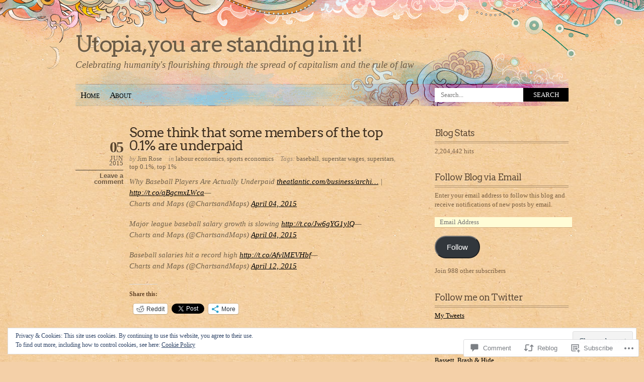

--- FILE ---
content_type: text/html; charset=UTF-8
request_url: https://utopiayouarestandinginit.com/2015/06/05/some-think-that-some-members-of-the-top-0-1-are-underpaid/
body_size: 36036
content:
<!DOCTYPE html PUBLIC "-//W3C//DTD XHTML 1.0 Transitional//EN" "http://www.w3.org/TR/xhtml1/DTD/xhtml1-transitional.dtd">
<html xmlns="http://www.w3.org/1999/xhtml" lang="en">
<head profile="http://gmpg.org/xfn/11">
<meta http-equiv="Content-Type" content="text/html; charset=UTF-8" />
<title>Some think that some members of the top 0.1% are underpaid | Utopia, you are standing in it!</title>
<link rel="pingback" href="https://utopiayouarestandinginit.com/xmlrpc.php" />
<script type="text/javascript">
  WebFontConfig = {"google":{"families":["Arvo:r:latin,latin-ext"]},"api_url":"https:\/\/fonts-api.wp.com\/css"};
  (function() {
    var wf = document.createElement('script');
    wf.src = '/wp-content/plugins/custom-fonts/js/webfont.js';
    wf.type = 'text/javascript';
    wf.async = 'true';
    var s = document.getElementsByTagName('script')[0];
    s.parentNode.insertBefore(wf, s);
	})();
</script><style id="jetpack-custom-fonts-css">.wf-active #header #logo{font-style:normal;font-weight:400;font-family:"Arvo",serif}.wf-active h1{font-style:normal;font-weight:400}.wf-active h2{font-style:normal;font-weight:400}.wf-active h3{font-style:normal;font-weight:400}.wf-active h4{font-style:normal;font-weight:400}.wf-active .post-title{font-style:normal;font-weight:400;font-family:"Arvo",serif}.wf-active #comments h3{font-style:normal;font-weight:400;font-family:"Arvo",serif}.wf-active #comments h3 em{font-style:normal;font-weight:400}.wf-active .commentlist .comment-reply-link{font-style:normal;font-weight:400;font-family:"Arvo",serif}.wf-active #sidebar h4, .wf-active h4.widgettitle{font-style:normal;font-weight:400;font-family:"Arvo",serif}</style>
<meta name='robots' content='max-image-preview:large' />
<meta name="google-site-verification" content="0AAqFshoYLNEhRnn2cxxWWKx2KDn4wue_47kJqPEIWg" />
<meta name="p:domain_verify" content="200c0136229f8dc24731cd9aed6ba24a" />

<!-- Async WordPress.com Remote Login -->
<script id="wpcom_remote_login_js">
var wpcom_remote_login_extra_auth = '';
function wpcom_remote_login_remove_dom_node_id( element_id ) {
	var dom_node = document.getElementById( element_id );
	if ( dom_node ) { dom_node.parentNode.removeChild( dom_node ); }
}
function wpcom_remote_login_remove_dom_node_classes( class_name ) {
	var dom_nodes = document.querySelectorAll( '.' + class_name );
	for ( var i = 0; i < dom_nodes.length; i++ ) {
		dom_nodes[ i ].parentNode.removeChild( dom_nodes[ i ] );
	}
}
function wpcom_remote_login_final_cleanup() {
	wpcom_remote_login_remove_dom_node_classes( "wpcom_remote_login_msg" );
	wpcom_remote_login_remove_dom_node_id( "wpcom_remote_login_key" );
	wpcom_remote_login_remove_dom_node_id( "wpcom_remote_login_validate" );
	wpcom_remote_login_remove_dom_node_id( "wpcom_remote_login_js" );
	wpcom_remote_login_remove_dom_node_id( "wpcom_request_access_iframe" );
	wpcom_remote_login_remove_dom_node_id( "wpcom_request_access_styles" );
}

// Watch for messages back from the remote login
window.addEventListener( "message", function( e ) {
	if ( e.origin === "https://r-login.wordpress.com" ) {
		var data = {};
		try {
			data = JSON.parse( e.data );
		} catch( e ) {
			wpcom_remote_login_final_cleanup();
			return;
		}

		if ( data.msg === 'LOGIN' ) {
			// Clean up the login check iframe
			wpcom_remote_login_remove_dom_node_id( "wpcom_remote_login_key" );

			var id_regex = new RegExp( /^[0-9]+$/ );
			var token_regex = new RegExp( /^.*|.*|.*$/ );
			if (
				token_regex.test( data.token )
				&& id_regex.test( data.wpcomid )
			) {
				// We have everything we need to ask for a login
				var script = document.createElement( "script" );
				script.setAttribute( "id", "wpcom_remote_login_validate" );
				script.src = '/remote-login.php?wpcom_remote_login=validate'
					+ '&wpcomid=' + data.wpcomid
					+ '&token=' + encodeURIComponent( data.token )
					+ '&host=' + window.location.protocol
					+ '//' + window.location.hostname
					+ '&postid=34437'
					+ '&is_singular=1';
				document.body.appendChild( script );
			}

			return;
		}

		// Safari ITP, not logged in, so redirect
		if ( data.msg === 'LOGIN-REDIRECT' ) {
			window.location = 'https://wordpress.com/log-in?redirect_to=' + window.location.href;
			return;
		}

		// Safari ITP, storage access failed, remove the request
		if ( data.msg === 'LOGIN-REMOVE' ) {
			var css_zap = 'html { -webkit-transition: margin-top 1s; transition: margin-top 1s; } /* 9001 */ html { margin-top: 0 !important; } * html body { margin-top: 0 !important; } @media screen and ( max-width: 782px ) { html { margin-top: 0 !important; } * html body { margin-top: 0 !important; } }';
			var style_zap = document.createElement( 'style' );
			style_zap.type = 'text/css';
			style_zap.appendChild( document.createTextNode( css_zap ) );
			document.body.appendChild( style_zap );

			var e = document.getElementById( 'wpcom_request_access_iframe' );
			e.parentNode.removeChild( e );

			document.cookie = 'wordpress_com_login_access=denied; path=/; max-age=31536000';

			return;
		}

		// Safari ITP
		if ( data.msg === 'REQUEST_ACCESS' ) {
			console.log( 'request access: safari' );

			// Check ITP iframe enable/disable knob
			if ( wpcom_remote_login_extra_auth !== 'safari_itp_iframe' ) {
				return;
			}

			// If we are in a "private window" there is no ITP.
			var private_window = false;
			try {
				var opendb = window.openDatabase( null, null, null, null );
			} catch( e ) {
				private_window = true;
			}

			if ( private_window ) {
				console.log( 'private window' );
				return;
			}

			var iframe = document.createElement( 'iframe' );
			iframe.id = 'wpcom_request_access_iframe';
			iframe.setAttribute( 'scrolling', 'no' );
			iframe.setAttribute( 'sandbox', 'allow-storage-access-by-user-activation allow-scripts allow-same-origin allow-top-navigation-by-user-activation' );
			iframe.src = 'https://r-login.wordpress.com/remote-login.php?wpcom_remote_login=request_access&origin=' + encodeURIComponent( data.origin ) + '&wpcomid=' + encodeURIComponent( data.wpcomid );

			var css = 'html { -webkit-transition: margin-top 1s; transition: margin-top 1s; } /* 9001 */ html { margin-top: 46px !important; } * html body { margin-top: 46px !important; } @media screen and ( max-width: 660px ) { html { margin-top: 71px !important; } * html body { margin-top: 71px !important; } #wpcom_request_access_iframe { display: block; height: 71px !important; } } #wpcom_request_access_iframe { border: 0px; height: 46px; position: fixed; top: 0; left: 0; width: 100%; min-width: 100%; z-index: 99999; background: #23282d; } ';

			var style = document.createElement( 'style' );
			style.type = 'text/css';
			style.id = 'wpcom_request_access_styles';
			style.appendChild( document.createTextNode( css ) );
			document.body.appendChild( style );

			document.body.appendChild( iframe );
		}

		if ( data.msg === 'DONE' ) {
			wpcom_remote_login_final_cleanup();
		}
	}
}, false );

// Inject the remote login iframe after the page has had a chance to load
// more critical resources
window.addEventListener( "DOMContentLoaded", function( e ) {
	var iframe = document.createElement( "iframe" );
	iframe.style.display = "none";
	iframe.setAttribute( "scrolling", "no" );
	iframe.setAttribute( "id", "wpcom_remote_login_key" );
	iframe.src = "https://r-login.wordpress.com/remote-login.php"
		+ "?wpcom_remote_login=key"
		+ "&origin=aHR0cHM6Ly91dG9waWF5b3VhcmVzdGFuZGluZ2luaXQuY29t"
		+ "&wpcomid=65342008"
		+ "&time=" + Math.floor( Date.now() / 1000 );
	document.body.appendChild( iframe );
}, false );
</script>
<link rel='dns-prefetch' href='//s0.wp.com' />
<link rel='dns-prefetch' href='//widgets.wp.com' />
<link rel='dns-prefetch' href='//wordpress.com' />
<link rel='dns-prefetch' href='//af.pubmine.com' />
<link rel="alternate" type="application/rss+xml" title="Utopia, you are standing in it! &raquo; Feed" href="https://utopiayouarestandinginit.com/feed/" />
<link rel="alternate" type="application/rss+xml" title="Utopia, you are standing in it! &raquo; Comments Feed" href="https://utopiayouarestandinginit.com/comments/feed/" />
<link rel="alternate" type="application/rss+xml" title="Utopia, you are standing in it! &raquo; Some think that some members of the top 0.1% are&nbsp;underpaid Comments Feed" href="https://utopiayouarestandinginit.com/2015/06/05/some-think-that-some-members-of-the-top-0-1-are-underpaid/feed/" />
	<script type="text/javascript">
		/* <![CDATA[ */
		function addLoadEvent(func) {
			var oldonload = window.onload;
			if (typeof window.onload != 'function') {
				window.onload = func;
			} else {
				window.onload = function () {
					oldonload();
					func();
				}
			}
		}
		/* ]]> */
	</script>
	<link crossorigin='anonymous' rel='stylesheet' id='all-css-0-1' href='/_static/??-eJx9jN0KwjAMRl/IGqaTeSM+S23jzPqLSSl7e1sRBJHdBA75zoGalUlRMAqEorIvM0WGSnZGYcDSvskRKq8rCIbstSADy+pxb5h38D+woGRt3IchpNSPLb7JT+wRq3Ji+aGtpCeH3/CbtuYU7xRJVpAHhibmcgOXqCvXcBmm0/FwHqdhXF40R2D3&cssminify=yes' type='text/css' media='all' />
<style id='wp-emoji-styles-inline-css'>

	img.wp-smiley, img.emoji {
		display: inline !important;
		border: none !important;
		box-shadow: none !important;
		height: 1em !important;
		width: 1em !important;
		margin: 0 0.07em !important;
		vertical-align: -0.1em !important;
		background: none !important;
		padding: 0 !important;
	}
/*# sourceURL=wp-emoji-styles-inline-css */
</style>
<link crossorigin='anonymous' rel='stylesheet' id='all-css-2-1' href='/wp-content/plugins/gutenberg-core/v22.2.0/build/styles/block-library/style.css?m=1764855221i&cssminify=yes' type='text/css' media='all' />
<style id='wp-block-library-inline-css'>
.has-text-align-justify {
	text-align:justify;
}
.has-text-align-justify{text-align:justify;}

/*# sourceURL=wp-block-library-inline-css */
</style><style id='global-styles-inline-css'>
:root{--wp--preset--aspect-ratio--square: 1;--wp--preset--aspect-ratio--4-3: 4/3;--wp--preset--aspect-ratio--3-4: 3/4;--wp--preset--aspect-ratio--3-2: 3/2;--wp--preset--aspect-ratio--2-3: 2/3;--wp--preset--aspect-ratio--16-9: 16/9;--wp--preset--aspect-ratio--9-16: 9/16;--wp--preset--color--black: #000000;--wp--preset--color--cyan-bluish-gray: #abb8c3;--wp--preset--color--white: #ffffff;--wp--preset--color--pale-pink: #f78da7;--wp--preset--color--vivid-red: #cf2e2e;--wp--preset--color--luminous-vivid-orange: #ff6900;--wp--preset--color--luminous-vivid-amber: #fcb900;--wp--preset--color--light-green-cyan: #7bdcb5;--wp--preset--color--vivid-green-cyan: #00d084;--wp--preset--color--pale-cyan-blue: #8ed1fc;--wp--preset--color--vivid-cyan-blue: #0693e3;--wp--preset--color--vivid-purple: #9b51e0;--wp--preset--gradient--vivid-cyan-blue-to-vivid-purple: linear-gradient(135deg,rgb(6,147,227) 0%,rgb(155,81,224) 100%);--wp--preset--gradient--light-green-cyan-to-vivid-green-cyan: linear-gradient(135deg,rgb(122,220,180) 0%,rgb(0,208,130) 100%);--wp--preset--gradient--luminous-vivid-amber-to-luminous-vivid-orange: linear-gradient(135deg,rgb(252,185,0) 0%,rgb(255,105,0) 100%);--wp--preset--gradient--luminous-vivid-orange-to-vivid-red: linear-gradient(135deg,rgb(255,105,0) 0%,rgb(207,46,46) 100%);--wp--preset--gradient--very-light-gray-to-cyan-bluish-gray: linear-gradient(135deg,rgb(238,238,238) 0%,rgb(169,184,195) 100%);--wp--preset--gradient--cool-to-warm-spectrum: linear-gradient(135deg,rgb(74,234,220) 0%,rgb(151,120,209) 20%,rgb(207,42,186) 40%,rgb(238,44,130) 60%,rgb(251,105,98) 80%,rgb(254,248,76) 100%);--wp--preset--gradient--blush-light-purple: linear-gradient(135deg,rgb(255,206,236) 0%,rgb(152,150,240) 100%);--wp--preset--gradient--blush-bordeaux: linear-gradient(135deg,rgb(254,205,165) 0%,rgb(254,45,45) 50%,rgb(107,0,62) 100%);--wp--preset--gradient--luminous-dusk: linear-gradient(135deg,rgb(255,203,112) 0%,rgb(199,81,192) 50%,rgb(65,88,208) 100%);--wp--preset--gradient--pale-ocean: linear-gradient(135deg,rgb(255,245,203) 0%,rgb(182,227,212) 50%,rgb(51,167,181) 100%);--wp--preset--gradient--electric-grass: linear-gradient(135deg,rgb(202,248,128) 0%,rgb(113,206,126) 100%);--wp--preset--gradient--midnight: linear-gradient(135deg,rgb(2,3,129) 0%,rgb(40,116,252) 100%);--wp--preset--font-size--small: 13px;--wp--preset--font-size--medium: 20px;--wp--preset--font-size--large: 36px;--wp--preset--font-size--x-large: 42px;--wp--preset--font-family--albert-sans: 'Albert Sans', sans-serif;--wp--preset--font-family--alegreya: Alegreya, serif;--wp--preset--font-family--arvo: Arvo, serif;--wp--preset--font-family--bodoni-moda: 'Bodoni Moda', serif;--wp--preset--font-family--bricolage-grotesque: 'Bricolage Grotesque', sans-serif;--wp--preset--font-family--cabin: Cabin, sans-serif;--wp--preset--font-family--chivo: Chivo, sans-serif;--wp--preset--font-family--commissioner: Commissioner, sans-serif;--wp--preset--font-family--cormorant: Cormorant, serif;--wp--preset--font-family--courier-prime: 'Courier Prime', monospace;--wp--preset--font-family--crimson-pro: 'Crimson Pro', serif;--wp--preset--font-family--dm-mono: 'DM Mono', monospace;--wp--preset--font-family--dm-sans: 'DM Sans', sans-serif;--wp--preset--font-family--dm-serif-display: 'DM Serif Display', serif;--wp--preset--font-family--domine: Domine, serif;--wp--preset--font-family--eb-garamond: 'EB Garamond', serif;--wp--preset--font-family--epilogue: Epilogue, sans-serif;--wp--preset--font-family--fahkwang: Fahkwang, sans-serif;--wp--preset--font-family--figtree: Figtree, sans-serif;--wp--preset--font-family--fira-sans: 'Fira Sans', sans-serif;--wp--preset--font-family--fjalla-one: 'Fjalla One', sans-serif;--wp--preset--font-family--fraunces: Fraunces, serif;--wp--preset--font-family--gabarito: Gabarito, system-ui;--wp--preset--font-family--ibm-plex-mono: 'IBM Plex Mono', monospace;--wp--preset--font-family--ibm-plex-sans: 'IBM Plex Sans', sans-serif;--wp--preset--font-family--ibarra-real-nova: 'Ibarra Real Nova', serif;--wp--preset--font-family--instrument-serif: 'Instrument Serif', serif;--wp--preset--font-family--inter: Inter, sans-serif;--wp--preset--font-family--josefin-sans: 'Josefin Sans', sans-serif;--wp--preset--font-family--jost: Jost, sans-serif;--wp--preset--font-family--libre-baskerville: 'Libre Baskerville', serif;--wp--preset--font-family--libre-franklin: 'Libre Franklin', sans-serif;--wp--preset--font-family--literata: Literata, serif;--wp--preset--font-family--lora: Lora, serif;--wp--preset--font-family--merriweather: Merriweather, serif;--wp--preset--font-family--montserrat: Montserrat, sans-serif;--wp--preset--font-family--newsreader: Newsreader, serif;--wp--preset--font-family--noto-sans-mono: 'Noto Sans Mono', sans-serif;--wp--preset--font-family--nunito: Nunito, sans-serif;--wp--preset--font-family--open-sans: 'Open Sans', sans-serif;--wp--preset--font-family--overpass: Overpass, sans-serif;--wp--preset--font-family--pt-serif: 'PT Serif', serif;--wp--preset--font-family--petrona: Petrona, serif;--wp--preset--font-family--piazzolla: Piazzolla, serif;--wp--preset--font-family--playfair-display: 'Playfair Display', serif;--wp--preset--font-family--plus-jakarta-sans: 'Plus Jakarta Sans', sans-serif;--wp--preset--font-family--poppins: Poppins, sans-serif;--wp--preset--font-family--raleway: Raleway, sans-serif;--wp--preset--font-family--roboto: Roboto, sans-serif;--wp--preset--font-family--roboto-slab: 'Roboto Slab', serif;--wp--preset--font-family--rubik: Rubik, sans-serif;--wp--preset--font-family--rufina: Rufina, serif;--wp--preset--font-family--sora: Sora, sans-serif;--wp--preset--font-family--source-sans-3: 'Source Sans 3', sans-serif;--wp--preset--font-family--source-serif-4: 'Source Serif 4', serif;--wp--preset--font-family--space-mono: 'Space Mono', monospace;--wp--preset--font-family--syne: Syne, sans-serif;--wp--preset--font-family--texturina: Texturina, serif;--wp--preset--font-family--urbanist: Urbanist, sans-serif;--wp--preset--font-family--work-sans: 'Work Sans', sans-serif;--wp--preset--spacing--20: 0.44rem;--wp--preset--spacing--30: 0.67rem;--wp--preset--spacing--40: 1rem;--wp--preset--spacing--50: 1.5rem;--wp--preset--spacing--60: 2.25rem;--wp--preset--spacing--70: 3.38rem;--wp--preset--spacing--80: 5.06rem;--wp--preset--shadow--natural: 6px 6px 9px rgba(0, 0, 0, 0.2);--wp--preset--shadow--deep: 12px 12px 50px rgba(0, 0, 0, 0.4);--wp--preset--shadow--sharp: 6px 6px 0px rgba(0, 0, 0, 0.2);--wp--preset--shadow--outlined: 6px 6px 0px -3px rgb(255, 255, 255), 6px 6px rgb(0, 0, 0);--wp--preset--shadow--crisp: 6px 6px 0px rgb(0, 0, 0);}:where(.is-layout-flex){gap: 0.5em;}:where(.is-layout-grid){gap: 0.5em;}body .is-layout-flex{display: flex;}.is-layout-flex{flex-wrap: wrap;align-items: center;}.is-layout-flex > :is(*, div){margin: 0;}body .is-layout-grid{display: grid;}.is-layout-grid > :is(*, div){margin: 0;}:where(.wp-block-columns.is-layout-flex){gap: 2em;}:where(.wp-block-columns.is-layout-grid){gap: 2em;}:where(.wp-block-post-template.is-layout-flex){gap: 1.25em;}:where(.wp-block-post-template.is-layout-grid){gap: 1.25em;}.has-black-color{color: var(--wp--preset--color--black) !important;}.has-cyan-bluish-gray-color{color: var(--wp--preset--color--cyan-bluish-gray) !important;}.has-white-color{color: var(--wp--preset--color--white) !important;}.has-pale-pink-color{color: var(--wp--preset--color--pale-pink) !important;}.has-vivid-red-color{color: var(--wp--preset--color--vivid-red) !important;}.has-luminous-vivid-orange-color{color: var(--wp--preset--color--luminous-vivid-orange) !important;}.has-luminous-vivid-amber-color{color: var(--wp--preset--color--luminous-vivid-amber) !important;}.has-light-green-cyan-color{color: var(--wp--preset--color--light-green-cyan) !important;}.has-vivid-green-cyan-color{color: var(--wp--preset--color--vivid-green-cyan) !important;}.has-pale-cyan-blue-color{color: var(--wp--preset--color--pale-cyan-blue) !important;}.has-vivid-cyan-blue-color{color: var(--wp--preset--color--vivid-cyan-blue) !important;}.has-vivid-purple-color{color: var(--wp--preset--color--vivid-purple) !important;}.has-black-background-color{background-color: var(--wp--preset--color--black) !important;}.has-cyan-bluish-gray-background-color{background-color: var(--wp--preset--color--cyan-bluish-gray) !important;}.has-white-background-color{background-color: var(--wp--preset--color--white) !important;}.has-pale-pink-background-color{background-color: var(--wp--preset--color--pale-pink) !important;}.has-vivid-red-background-color{background-color: var(--wp--preset--color--vivid-red) !important;}.has-luminous-vivid-orange-background-color{background-color: var(--wp--preset--color--luminous-vivid-orange) !important;}.has-luminous-vivid-amber-background-color{background-color: var(--wp--preset--color--luminous-vivid-amber) !important;}.has-light-green-cyan-background-color{background-color: var(--wp--preset--color--light-green-cyan) !important;}.has-vivid-green-cyan-background-color{background-color: var(--wp--preset--color--vivid-green-cyan) !important;}.has-pale-cyan-blue-background-color{background-color: var(--wp--preset--color--pale-cyan-blue) !important;}.has-vivid-cyan-blue-background-color{background-color: var(--wp--preset--color--vivid-cyan-blue) !important;}.has-vivid-purple-background-color{background-color: var(--wp--preset--color--vivid-purple) !important;}.has-black-border-color{border-color: var(--wp--preset--color--black) !important;}.has-cyan-bluish-gray-border-color{border-color: var(--wp--preset--color--cyan-bluish-gray) !important;}.has-white-border-color{border-color: var(--wp--preset--color--white) !important;}.has-pale-pink-border-color{border-color: var(--wp--preset--color--pale-pink) !important;}.has-vivid-red-border-color{border-color: var(--wp--preset--color--vivid-red) !important;}.has-luminous-vivid-orange-border-color{border-color: var(--wp--preset--color--luminous-vivid-orange) !important;}.has-luminous-vivid-amber-border-color{border-color: var(--wp--preset--color--luminous-vivid-amber) !important;}.has-light-green-cyan-border-color{border-color: var(--wp--preset--color--light-green-cyan) !important;}.has-vivid-green-cyan-border-color{border-color: var(--wp--preset--color--vivid-green-cyan) !important;}.has-pale-cyan-blue-border-color{border-color: var(--wp--preset--color--pale-cyan-blue) !important;}.has-vivid-cyan-blue-border-color{border-color: var(--wp--preset--color--vivid-cyan-blue) !important;}.has-vivid-purple-border-color{border-color: var(--wp--preset--color--vivid-purple) !important;}.has-vivid-cyan-blue-to-vivid-purple-gradient-background{background: var(--wp--preset--gradient--vivid-cyan-blue-to-vivid-purple) !important;}.has-light-green-cyan-to-vivid-green-cyan-gradient-background{background: var(--wp--preset--gradient--light-green-cyan-to-vivid-green-cyan) !important;}.has-luminous-vivid-amber-to-luminous-vivid-orange-gradient-background{background: var(--wp--preset--gradient--luminous-vivid-amber-to-luminous-vivid-orange) !important;}.has-luminous-vivid-orange-to-vivid-red-gradient-background{background: var(--wp--preset--gradient--luminous-vivid-orange-to-vivid-red) !important;}.has-very-light-gray-to-cyan-bluish-gray-gradient-background{background: var(--wp--preset--gradient--very-light-gray-to-cyan-bluish-gray) !important;}.has-cool-to-warm-spectrum-gradient-background{background: var(--wp--preset--gradient--cool-to-warm-spectrum) !important;}.has-blush-light-purple-gradient-background{background: var(--wp--preset--gradient--blush-light-purple) !important;}.has-blush-bordeaux-gradient-background{background: var(--wp--preset--gradient--blush-bordeaux) !important;}.has-luminous-dusk-gradient-background{background: var(--wp--preset--gradient--luminous-dusk) !important;}.has-pale-ocean-gradient-background{background: var(--wp--preset--gradient--pale-ocean) !important;}.has-electric-grass-gradient-background{background: var(--wp--preset--gradient--electric-grass) !important;}.has-midnight-gradient-background{background: var(--wp--preset--gradient--midnight) !important;}.has-small-font-size{font-size: var(--wp--preset--font-size--small) !important;}.has-medium-font-size{font-size: var(--wp--preset--font-size--medium) !important;}.has-large-font-size{font-size: var(--wp--preset--font-size--large) !important;}.has-x-large-font-size{font-size: var(--wp--preset--font-size--x-large) !important;}.has-albert-sans-font-family{font-family: var(--wp--preset--font-family--albert-sans) !important;}.has-alegreya-font-family{font-family: var(--wp--preset--font-family--alegreya) !important;}.has-arvo-font-family{font-family: var(--wp--preset--font-family--arvo) !important;}.has-bodoni-moda-font-family{font-family: var(--wp--preset--font-family--bodoni-moda) !important;}.has-bricolage-grotesque-font-family{font-family: var(--wp--preset--font-family--bricolage-grotesque) !important;}.has-cabin-font-family{font-family: var(--wp--preset--font-family--cabin) !important;}.has-chivo-font-family{font-family: var(--wp--preset--font-family--chivo) !important;}.has-commissioner-font-family{font-family: var(--wp--preset--font-family--commissioner) !important;}.has-cormorant-font-family{font-family: var(--wp--preset--font-family--cormorant) !important;}.has-courier-prime-font-family{font-family: var(--wp--preset--font-family--courier-prime) !important;}.has-crimson-pro-font-family{font-family: var(--wp--preset--font-family--crimson-pro) !important;}.has-dm-mono-font-family{font-family: var(--wp--preset--font-family--dm-mono) !important;}.has-dm-sans-font-family{font-family: var(--wp--preset--font-family--dm-sans) !important;}.has-dm-serif-display-font-family{font-family: var(--wp--preset--font-family--dm-serif-display) !important;}.has-domine-font-family{font-family: var(--wp--preset--font-family--domine) !important;}.has-eb-garamond-font-family{font-family: var(--wp--preset--font-family--eb-garamond) !important;}.has-epilogue-font-family{font-family: var(--wp--preset--font-family--epilogue) !important;}.has-fahkwang-font-family{font-family: var(--wp--preset--font-family--fahkwang) !important;}.has-figtree-font-family{font-family: var(--wp--preset--font-family--figtree) !important;}.has-fira-sans-font-family{font-family: var(--wp--preset--font-family--fira-sans) !important;}.has-fjalla-one-font-family{font-family: var(--wp--preset--font-family--fjalla-one) !important;}.has-fraunces-font-family{font-family: var(--wp--preset--font-family--fraunces) !important;}.has-gabarito-font-family{font-family: var(--wp--preset--font-family--gabarito) !important;}.has-ibm-plex-mono-font-family{font-family: var(--wp--preset--font-family--ibm-plex-mono) !important;}.has-ibm-plex-sans-font-family{font-family: var(--wp--preset--font-family--ibm-plex-sans) !important;}.has-ibarra-real-nova-font-family{font-family: var(--wp--preset--font-family--ibarra-real-nova) !important;}.has-instrument-serif-font-family{font-family: var(--wp--preset--font-family--instrument-serif) !important;}.has-inter-font-family{font-family: var(--wp--preset--font-family--inter) !important;}.has-josefin-sans-font-family{font-family: var(--wp--preset--font-family--josefin-sans) !important;}.has-jost-font-family{font-family: var(--wp--preset--font-family--jost) !important;}.has-libre-baskerville-font-family{font-family: var(--wp--preset--font-family--libre-baskerville) !important;}.has-libre-franklin-font-family{font-family: var(--wp--preset--font-family--libre-franklin) !important;}.has-literata-font-family{font-family: var(--wp--preset--font-family--literata) !important;}.has-lora-font-family{font-family: var(--wp--preset--font-family--lora) !important;}.has-merriweather-font-family{font-family: var(--wp--preset--font-family--merriweather) !important;}.has-montserrat-font-family{font-family: var(--wp--preset--font-family--montserrat) !important;}.has-newsreader-font-family{font-family: var(--wp--preset--font-family--newsreader) !important;}.has-noto-sans-mono-font-family{font-family: var(--wp--preset--font-family--noto-sans-mono) !important;}.has-nunito-font-family{font-family: var(--wp--preset--font-family--nunito) !important;}.has-open-sans-font-family{font-family: var(--wp--preset--font-family--open-sans) !important;}.has-overpass-font-family{font-family: var(--wp--preset--font-family--overpass) !important;}.has-pt-serif-font-family{font-family: var(--wp--preset--font-family--pt-serif) !important;}.has-petrona-font-family{font-family: var(--wp--preset--font-family--petrona) !important;}.has-piazzolla-font-family{font-family: var(--wp--preset--font-family--piazzolla) !important;}.has-playfair-display-font-family{font-family: var(--wp--preset--font-family--playfair-display) !important;}.has-plus-jakarta-sans-font-family{font-family: var(--wp--preset--font-family--plus-jakarta-sans) !important;}.has-poppins-font-family{font-family: var(--wp--preset--font-family--poppins) !important;}.has-raleway-font-family{font-family: var(--wp--preset--font-family--raleway) !important;}.has-roboto-font-family{font-family: var(--wp--preset--font-family--roboto) !important;}.has-roboto-slab-font-family{font-family: var(--wp--preset--font-family--roboto-slab) !important;}.has-rubik-font-family{font-family: var(--wp--preset--font-family--rubik) !important;}.has-rufina-font-family{font-family: var(--wp--preset--font-family--rufina) !important;}.has-sora-font-family{font-family: var(--wp--preset--font-family--sora) !important;}.has-source-sans-3-font-family{font-family: var(--wp--preset--font-family--source-sans-3) !important;}.has-source-serif-4-font-family{font-family: var(--wp--preset--font-family--source-serif-4) !important;}.has-space-mono-font-family{font-family: var(--wp--preset--font-family--space-mono) !important;}.has-syne-font-family{font-family: var(--wp--preset--font-family--syne) !important;}.has-texturina-font-family{font-family: var(--wp--preset--font-family--texturina) !important;}.has-urbanist-font-family{font-family: var(--wp--preset--font-family--urbanist) !important;}.has-work-sans-font-family{font-family: var(--wp--preset--font-family--work-sans) !important;}
/*# sourceURL=global-styles-inline-css */
</style>

<style id='classic-theme-styles-inline-css'>
/*! This file is auto-generated */
.wp-block-button__link{color:#fff;background-color:#32373c;border-radius:9999px;box-shadow:none;text-decoration:none;padding:calc(.667em + 2px) calc(1.333em + 2px);font-size:1.125em}.wp-block-file__button{background:#32373c;color:#fff;text-decoration:none}
/*# sourceURL=/wp-includes/css/classic-themes.min.css */
</style>
<link crossorigin='anonymous' rel='stylesheet' id='all-css-4-1' href='/_static/??-eJx9jskOwjAMRH+IYPblgPgUlMWClDqJYqf9fVxVXABxseSZefbAWIzPSTAJUDOlb/eYGHyuqDoVK6AJwhAt9kgaW3rmBfzGxqKMca5UZDY6KTYy8lCQ/3EdSrH+aVSaT8wGUM7pbd4GTCFXsE0yWZHovzDg6sG12AcYsDp9reLUmT/3qcyVLuvj4bRd7fbnTfcCmvdj7g==&cssminify=yes' type='text/css' media='all' />
<link rel='stylesheet' id='verbum-gutenberg-css-css' href='https://widgets.wp.com/verbum-block-editor/block-editor.css?ver=1738686361' media='all' />
<link crossorigin='anonymous' rel='stylesheet' id='all-css-6-1' href='/_static/??-eJyFT1sOwjAMuxClGkMgPhBnWausC6RN1QcTtycDCQZI4892YjvRY1SWQ4FQtK8qUnUYsrbsvUiK8ALC8peyFmWlUQcuKO78As/BLLMM4CUhVqMvjDqXG8HP0qw4V5Ntwlhwiu2ZiMel/YGvkJSpxpDU/I1PYIidQPd46k2XTA5YEdtuuumDqJ46TJP15I/NftvsDm3bbs53n4Z/5A==&cssminify=yes' type='text/css' media='all' />
<link crossorigin='anonymous' rel='stylesheet' id='print-css-7-1' href='/wp-content/mu-plugins/global-print/global-print.css?m=1465851035i&cssminify=yes' type='text/css' media='print' />
<style id='jetpack-global-styles-frontend-style-inline-css'>
:root { --font-headings: unset; --font-base: unset; --font-headings-default: -apple-system,BlinkMacSystemFont,"Segoe UI",Roboto,Oxygen-Sans,Ubuntu,Cantarell,"Helvetica Neue",sans-serif; --font-base-default: -apple-system,BlinkMacSystemFont,"Segoe UI",Roboto,Oxygen-Sans,Ubuntu,Cantarell,"Helvetica Neue",sans-serif;}
/*# sourceURL=jetpack-global-styles-frontend-style-inline-css */
</style>
<link crossorigin='anonymous' rel='stylesheet' id='all-css-10-1' href='/_static/??-eJyNjtEKwjAMRX/IGKaV+SJ+inRt7TLTZiwdw793k72oIHsJ90BybnDqwUkuIRdMI/Q8RsqKXSi9dY+VMYksw48cFLW1Q/DW++c7Uo57p7rD7aYbZYcqjiwDSxT9gB9baUOae1uDkaWx/K9uIh9DUZxX1gxxIA82e2DSsuW2md9QILgLs0xfuAiu6VLVp+PhbOrKdC9/Ong1&cssminify=yes' type='text/css' media='all' />
<script type="text/javascript" id="jetpack_related-posts-js-extra">
/* <![CDATA[ */
var related_posts_js_options = {"post_heading":"h4"};
//# sourceURL=jetpack_related-posts-js-extra
/* ]]> */
</script>
<script type="text/javascript" id="wpcom-actionbar-placeholder-js-extra">
/* <![CDATA[ */
var actionbardata = {"siteID":"65342008","postID":"34437","siteURL":"https://utopiayouarestandinginit.com","xhrURL":"https://utopiayouarestandinginit.com/wp-admin/admin-ajax.php","nonce":"8d63a61e57","isLoggedIn":"","statusMessage":"","subsEmailDefault":"instantly","proxyScriptUrl":"https://s0.wp.com/wp-content/js/wpcom-proxy-request.js?m=1513050504i&amp;ver=20211021","shortlink":"https://wp.me/p4qarm-8Xr","i18n":{"followedText":"New posts from this site will now appear in your \u003Ca href=\"https://wordpress.com/reader\"\u003EReader\u003C/a\u003E","foldBar":"Collapse this bar","unfoldBar":"Expand this bar","shortLinkCopied":"Shortlink copied to clipboard."}};
//# sourceURL=wpcom-actionbar-placeholder-js-extra
/* ]]> */
</script>
<script type="text/javascript" id="jetpack-mu-wpcom-settings-js-before">
/* <![CDATA[ */
var JETPACK_MU_WPCOM_SETTINGS = {"assetsUrl":"https://s0.wp.com/wp-content/mu-plugins/jetpack-mu-wpcom-plugin/moon/jetpack_vendor/automattic/jetpack-mu-wpcom/src/build/"};
//# sourceURL=jetpack-mu-wpcom-settings-js-before
/* ]]> */
</script>
<script crossorigin='anonymous' type='text/javascript'  src='/_static/??-eJx9jeEOwiAMhF/Irrpk+sv4KGYDJCDQhsKmb+80Gqcm/movd98dTgyKUjGpYKzAoVqXBL0p3KvzU2MkSnh0SeFQXdCYTeiL0cAkRT5VE11qvKxwUeznTCjAmS7Xb28xKnUQlR0XR7M6UQg0/YlPTlszz/vXC0ONDKMzP9QQyL45yrrXAir0IubBq8g4tvcDiRJYzXmuOMT9Ztd16/W2bTt/AxXcbtI='></script>
<script type="text/javascript" id="rlt-proxy-js-after">
/* <![CDATA[ */
	rltInitialize( {"token":null,"iframeOrigins":["https:\/\/widgets.wp.com"]} );
//# sourceURL=rlt-proxy-js-after
/* ]]> */
</script>
<link rel="EditURI" type="application/rsd+xml" title="RSD" href="https://utopiayouarestandinginit.wordpress.com/xmlrpc.php?rsd" />
<meta name="generator" content="WordPress.com" />
<link rel="canonical" href="https://utopiayouarestandinginit.com/2015/06/05/some-think-that-some-members-of-the-top-0-1-are-underpaid/" />
<link rel='shortlink' href='https://wp.me/p4qarm-8Xr' />
<link rel="alternate" type="application/json+oembed" href="https://public-api.wordpress.com/oembed/?format=json&amp;url=https%3A%2F%2Futopiayouarestandinginit.com%2F2015%2F06%2F05%2Fsome-think-that-some-members-of-the-top-0-1-are-underpaid%2F&amp;for=wpcom-auto-discovery" /><link rel="alternate" type="application/xml+oembed" href="https://public-api.wordpress.com/oembed/?format=xml&amp;url=https%3A%2F%2Futopiayouarestandinginit.com%2F2015%2F06%2F05%2Fsome-think-that-some-members-of-the-top-0-1-are-underpaid%2F&amp;for=wpcom-auto-discovery" />
<!-- Jetpack Open Graph Tags -->
<meta property="og:type" content="article" />
<meta property="og:title" content="Some think that some members of the top 0.1% are underpaid" />
<meta property="og:url" content="https://utopiayouarestandinginit.com/2015/06/05/some-think-that-some-members-of-the-top-0-1-are-underpaid/" />
<meta property="og:description" content="Visit the post for more." />
<meta property="article:published_time" content="2015-06-05T01:03:38+00:00" />
<meta property="article:modified_time" content="2015-06-05T01:07:42+00:00" />
<meta property="og:site_name" content="Utopia, you are standing in it!" />
<meta property="og:image" content="https://secure.gravatar.com/blavatar/8497e142838bc1efd71f5fe048a20bfd36d2339c31a13e3e5a1019a1c4eab4b2?s=200&#038;ts=1768988160" />
<meta property="og:image:width" content="200" />
<meta property="og:image:height" content="200" />
<meta property="og:image:alt" content="" />
<meta property="og:locale" content="en_US" />
<meta property="article:publisher" content="https://www.facebook.com/WordPresscom" />
<meta name="twitter:creator" content="@JimRosenz" />
<meta name="twitter:site" content="@JimRosenz" />
<meta name="twitter:text:title" content="Some think that some members of the top 0.1% are&nbsp;underpaid" />
<meta name="twitter:image" content="https://secure.gravatar.com/blavatar/8497e142838bc1efd71f5fe048a20bfd36d2339c31a13e3e5a1019a1c4eab4b2?s=240" />
<meta name="twitter:card" content="summary" />
<meta name="twitter:description" content="Post by @JimRosenz." />

<!-- End Jetpack Open Graph Tags -->
<link rel="shortcut icon" type="image/x-icon" href="https://secure.gravatar.com/blavatar/8497e142838bc1efd71f5fe048a20bfd36d2339c31a13e3e5a1019a1c4eab4b2?s=32" sizes="16x16" />
<link rel="icon" type="image/x-icon" href="https://secure.gravatar.com/blavatar/8497e142838bc1efd71f5fe048a20bfd36d2339c31a13e3e5a1019a1c4eab4b2?s=32" sizes="16x16" />
<link rel="apple-touch-icon" href="https://secure.gravatar.com/blavatar/8497e142838bc1efd71f5fe048a20bfd36d2339c31a13e3e5a1019a1c4eab4b2?s=114" />
<link rel='openid.server' href='https://utopiayouarestandinginit.com/?openidserver=1' />
<link rel='openid.delegate' href='https://utopiayouarestandinginit.com/' />
<link rel="search" type="application/opensearchdescription+xml" href="https://utopiayouarestandinginit.com/osd.xml" title="Utopia, you are standing in it!" />
<link rel="search" type="application/opensearchdescription+xml" href="https://s1.wp.com/opensearch.xml" title="WordPress.com" />
		<style id="wpcom-hotfix-masterbar-style">
			@media screen and (min-width: 783px) {
				#wpadminbar .quicklinks li#wp-admin-bar-my-account.with-avatar > a img {
					margin-top: 5px;
				}
			}
		</style>
		<style type="text/css">.recentcomments a{display:inline !important;padding:0 !important;margin:0 !important;}</style>		<style type="text/css">
			.recentcomments a {
				display: inline !important;
				padding: 0 !important;
				margin: 0 !important;
			}

			table.recentcommentsavatartop img.avatar, table.recentcommentsavatarend img.avatar {
				border: 0px;
				margin: 0;
			}

			table.recentcommentsavatartop a, table.recentcommentsavatarend a {
				border: 0px !important;
				background-color: transparent !important;
			}

			td.recentcommentsavatarend, td.recentcommentsavatartop {
				padding: 0px 0px 1px 0px;
				margin: 0px;
			}

			td.recentcommentstextend {
				border: none !important;
				padding: 0px 0px 2px 10px;
			}

			.rtl td.recentcommentstextend {
				padding: 0px 10px 2px 0px;
			}

			td.recentcommentstexttop {
				border: none;
				padding: 0px 0px 0px 10px;
			}

			.rtl td.recentcommentstexttop {
				padding: 0px 10px 0px 0px;
			}
		</style>
		<meta name="description" content="https://twitter.com/ChartsandMaps/status/584440361851826177/photo/1 https://twitter.com/ChartsandMaps/status/584430363885211648/photo/1 https://twitter.com/ChartsandMaps/status/587228703345651712/photo/1" />
	<style type="text/css">
				#header #logo, #header #logo a, #header #description {
			color: #6c5c46;
		}
		</style>
<script type="text/javascript">
/* <![CDATA[ */
var wa_client = {}; wa_client.cmd = []; wa_client.config = { 'blog_id': 65342008, 'blog_language': 'en', 'is_wordads': true, 'hosting_type': 1, 'afp_account_id': 'pub-2507678217529903', 'afp_host_id': 5038568878849053, 'theme': 'pub/koi', '_': { 'title': 'Advertisement', 'privacy_settings': 'Privacy Settings' }, 'formats': [ 'inline', 'belowpost', 'bottom_sticky', 'sidebar_sticky_right', 'sidebar', 'top', 'shortcode', 'gutenberg_rectangle', 'gutenberg_leaderboard', 'gutenberg_mobile_leaderboard', 'gutenberg_skyscraper' ] };
/* ]]> */
</script>
		<script type="text/javascript">

			window.doNotSellCallback = function() {

				var linkElements = [
					'a[href="https://wordpress.com/?ref=footer_blog"]',
					'a[href="https://wordpress.com/?ref=footer_website"]',
					'a[href="https://wordpress.com/?ref=vertical_footer"]',
					'a[href^="https://wordpress.com/?ref=footer_segment_"]',
				].join(',');

				var dnsLink = document.createElement( 'a' );
				dnsLink.href = 'https://wordpress.com/advertising-program-optout/';
				dnsLink.classList.add( 'do-not-sell-link' );
				dnsLink.rel = 'nofollow';
				dnsLink.style.marginLeft = '0.5em';
				dnsLink.textContent = 'Do Not Sell or Share My Personal Information';

				var creditLinks = document.querySelectorAll( linkElements );

				if ( 0 === creditLinks.length ) {
					return false;
				}

				Array.prototype.forEach.call( creditLinks, function( el ) {
					el.insertAdjacentElement( 'afterend', dnsLink );
				});

				return true;
			};

		</script>
		<script type="text/javascript">
	window.google_analytics_uacct = "UA-52447-2";
</script>

<script type="text/javascript">
	var _gaq = _gaq || [];
	_gaq.push(['_setAccount', 'UA-52447-2']);
	_gaq.push(['_gat._anonymizeIp']);
	_gaq.push(['_setDomainName', 'none']);
	_gaq.push(['_setAllowLinker', true]);
	_gaq.push(['_initData']);
	_gaq.push(['_trackPageview']);

	(function() {
		var ga = document.createElement('script'); ga.type = 'text/javascript'; ga.async = true;
		ga.src = ('https:' == document.location.protocol ? 'https://ssl' : 'http://www') + '.google-analytics.com/ga.js';
		(document.getElementsByTagName('head')[0] || document.getElementsByTagName('body')[0]).appendChild(ga);
	})();
</script>
<link crossorigin='anonymous' rel='stylesheet' id='all-css-0-3' href='/_static/??-eJyNjEEKwkAMAD/kNtSixYP4FLG7oaTuJsEklP7eCl68eZuBYWDVlIUd2aFF0hozscGCro/8/Do0EYY7cYYpqBawmCy/SJ1kj3+sa8RdNjvA/+cmJSoarFRmdAMXTSq2k/lW8bO7tWs/nobLeB764/IGEs9EfQ==&cssminify=yes' type='text/css' media='all' />
</head>
<body class="wp-singular post-template-default single single-post postid-34437 single-format-standard wp-theme-pubkoi customizer-styles-applied jetpack-reblog-enabled">
<div class="top-image"></div>
<div id="wrapper">
<div id="header">
	<h1 id="logo"><a href="https://utopiayouarestandinginit.com/">Utopia, you are standing in it!</a></h1>
	<p id="description">Celebrating humanity&#039;s flourishing through the spread of capitalism and the rule of law</p>

	
	<div id="nav">
		<div class="menu-menu-1-container"><ul id="menu-menu-1" class="menu"><li id="menu-item-9" class="menu-item menu-item-type-custom menu-item-object-custom menu-item-9"><a href="https://utopiayouarestandinginit.wordpress.com/">Home</a></li>
<li id="menu-item-10" class="menu-item menu-item-type-post_type menu-item-object-page menu-item-10"><a href="https://utopiayouarestandinginit.com/about/">About</a></li>
</ul></div>	</div>

		<form method="get" id="searchform" action="https://utopiayouarestandinginit.com/">
		<input type="text" placeholder="Search..." name="s" id="s" />
		<input type="submit" value="Search" id="searchsubmit" />
	</form></div>
<!--/header -->


	<div id="content">

	
		<div class="post-34437 post type-post status-publish format-standard hentry category-labour-economics category-sports-economics tag-baseball tag-superstar-wages tag-superstars tag-top-0-1 tag-top-1">
							<h2 class="post-title"><a href="https://utopiayouarestandinginit.com/2015/06/05/some-think-that-some-members-of-the-top-0-1-are-underpaid/" rel="bookmark">Some think that some members of the top 0.1% are&nbsp;underpaid</a></h2>						<p class="post-date"><span class="day">05</span> <span class="month">Jun</span> <span class="year">2015</span> <span class="postcomment"><a href="https://utopiayouarestandinginit.com/2015/06/05/some-think-that-some-members-of-the-top-0-1-are-underpaid/#respond">Leave a comment</a></span></p>
							<p class="post-data">
					<span class="postauthor">by <a class="url fn n" href="https://utopiayouarestandinginit.com/author/jimrosenz/" title="View all posts by Jim Rose">Jim Rose</a></span>
					<span class="postcategory">in <a href="https://utopiayouarestandinginit.com/category/economics/labour-economics/" rel="category tag">labour economics</a>, <a href="https://utopiayouarestandinginit.com/category/economics/sports-economics/" rel="category tag">sports economics</a></span>
					<span class="posttag">Tags: <a href="https://utopiayouarestandinginit.com/tag/baseball/" rel="tag">baseball</a>, <a href="https://utopiayouarestandinginit.com/tag/superstar-wages/" rel="tag">superstar wages</a>, <a href="https://utopiayouarestandinginit.com/tag/superstars/" rel="tag">superstars</a>, <a href="https://utopiayouarestandinginit.com/tag/top-0-1/" rel="tag">top 0.1%</a>, <a href="https://utopiayouarestandinginit.com/tag/top-1/" rel="tag">top 1%</a></span>
									</p>
						<div class="entry-content">
				<blockquote class='twitter-tweet'><p>Why Baseball Players Are Actually Underpaid <a href="http://www.theatlantic.com/business/archive/2012/04/why-baseball-players-are-actually-underpaid/255512/"> theatlantic.com/business/archi…</a> | <a href="http://t.co/qBgcmxLWca" rel="nofollow">http://t.co/qBgcmxLWca</a>&mdash; <br />Charts and Maps (@ChartsandMaps) <a href='http://twitter.com/#!/ChartsandMaps/status/584440361851826177' data-datetime='2015-04-04T19:40:15+00:00'>April 04, 2015</a></p></blockquote>
<blockquote class='twitter-tweet'><p>Major league baseball salary growth is slowing <a href="http://t.co/Jw6gYG1ylQ" rel="nofollow">http://t.co/Jw6gYG1ylQ</a>&mdash; <br />Charts and Maps (@ChartsandMaps) <a href='http://twitter.com/#!/ChartsandMaps/status/584430363885211648' data-datetime='2015-04-04T19:00:31+00:00'>April 04, 2015</a></p></blockquote>
<blockquote class='twitter-tweet'><p>Baseball salaries hit a record high <a href="http://t.co/AfvlMEVHbf" rel="nofollow">http://t.co/AfvlMEVHbf</a>&mdash; <br />Charts and Maps (@ChartsandMaps) <a href='http://twitter.com/#!/ChartsandMaps/status/587228703345651712' data-datetime='2015-04-12T12:20:07+00:00'>April 12, 2015</a></p></blockquote>
<div id="atatags-653420085-69709e00ec2c3">
		<script type="text/javascript">
			__ATA = window.__ATA || {};
			__ATA.cmd = window.__ATA.cmd || [];
			__ATA.cmd.push(function() {
				__ATA.initVideoSlot('atatags-653420085-69709e00ec2c3', {
					sectionId: '653420085',
					format: 'inread'
				});
			});
		</script>
	</div><span id="wordads-inline-marker" style="display: none;"></span><div id="jp-post-flair" class="sharedaddy sd-rating-enabled sd-like-enabled sd-sharing-enabled"><div class="sharedaddy sd-sharing-enabled"><div class="robots-nocontent sd-block sd-social sd-social-official sd-sharing"><h3 class="sd-title">Share this:</h3><div class="sd-content"><ul><li class="share-facebook"><div class="fb-share-button" data-href="https://utopiayouarestandinginit.com/2015/06/05/some-think-that-some-members-of-the-top-0-1-are-underpaid/" data-layout="button_count"></div></li><li class="share-reddit"><a rel="nofollow noopener noreferrer"
				data-shared="sharing-reddit-34437"
				class="share-reddit sd-button"
				href="https://utopiayouarestandinginit.com/2015/06/05/some-think-that-some-members-of-the-top-0-1-are-underpaid/?share=reddit"
				target="_blank"
				aria-labelledby="sharing-reddit-34437"
				>
				<span id="sharing-reddit-34437" hidden>Share on Reddit (Opens in new window)</span>
				<span>Reddit</span>
			</a></li><li class="share-twitter"><a href="https://twitter.com/share" class="twitter-share-button" data-url="https://utopiayouarestandinginit.com/2015/06/05/some-think-that-some-members-of-the-top-0-1-are-underpaid/" data-text="Some think that some members of the top 0.1% are underpaid" data-via="JimRosenz" data-related="wordpressdotcom">Tweet</a></li><li><a href="#" class="sharing-anchor sd-button share-more"><span>More</span></a></li><li class="share-end"></li></ul><div class="sharing-hidden"><div class="inner" style="display: none;"><ul><li class="share-linkedin"><div class="linkedin_button"><script type="in/share" data-url="https://utopiayouarestandinginit.com/2015/06/05/some-think-that-some-members-of-the-top-0-1-are-underpaid/" data-counter="right"></script></div></li><li class="share-print"><a rel="nofollow noopener noreferrer"
				data-shared="sharing-print-34437"
				class="share-print sd-button"
				href="https://utopiayouarestandinginit.com/2015/06/05/some-think-that-some-members-of-the-top-0-1-are-underpaid/#print?share=print"
				target="_blank"
				aria-labelledby="sharing-print-34437"
				>
				<span id="sharing-print-34437" hidden>Print (Opens in new window)</span>
				<span>Print</span>
			</a></li><li class="share-email"><a rel="nofollow noopener noreferrer"
				data-shared="sharing-email-34437"
				class="share-email sd-button"
				href="mailto:?subject=%5BShared%20Post%5D%20Some%20think%20that%20some%20members%20of%20the%20top%200.1%25%20are%20underpaid&#038;body=https%3A%2F%2Futopiayouarestandinginit.com%2F2015%2F06%2F05%2Fsome-think-that-some-members-of-the-top-0-1-are-underpaid%2F&#038;share=email"
				target="_blank"
				aria-labelledby="sharing-email-34437"
				data-email-share-error-title="Do you have email set up?" data-email-share-error-text="If you&#039;re having problems sharing via email, you might not have email set up for your browser. You may need to create a new email yourself." data-email-share-nonce="6c7f069487" data-email-share-track-url="https://utopiayouarestandinginit.com/2015/06/05/some-think-that-some-members-of-the-top-0-1-are-underpaid/?share=email">
				<span id="sharing-email-34437" hidden>Email a link to a friend (Opens in new window)</span>
				<span>Email</span>
			</a></li><li class="share-end"></li></ul></div></div></div></div></div><div class='sharedaddy sd-block sd-like jetpack-likes-widget-wrapper jetpack-likes-widget-unloaded' id='like-post-wrapper-65342008-34437-69709e00ec9a1' data-src='//widgets.wp.com/likes/index.html?ver=20260121#blog_id=65342008&amp;post_id=34437&amp;origin=utopiayouarestandinginit.wordpress.com&amp;obj_id=65342008-34437-69709e00ec9a1&amp;domain=utopiayouarestandinginit.com' data-name='like-post-frame-65342008-34437-69709e00ec9a1' data-title='Like or Reblog'><div class='likes-widget-placeholder post-likes-widget-placeholder' style='height: 55px;'><span class='button'><span>Like</span></span> <span class='loading'>Loading...</span></div><span class='sd-text-color'></span><a class='sd-link-color'></a></div>
<div id='jp-relatedposts' class='jp-relatedposts' >
	<h3 class="jp-relatedposts-headline"><em>Related</em></h3>
</div></div>							</div>

					</div>
		<!--/post -->

	<p class="post-nav"><span class="previous"><a href="https://utopiayouarestandinginit.com/2015/06/05/vast-right-wing-conspiracy-alert-economists-must-be-double-secret-republicans/" rel="prev"><em>Previous</em> Vast right-wing conspiracy alert: economists must be double secret&nbsp;Republicans!</a></span> <span class="next"><a href="https://utopiayouarestandinginit.com/2015/06/05/now-what-was-it-that-the-nordics-had-over-new-zealand-in-education/" rel="next"><em>Next</em> Now what was it that the Nordics had over New Zealand in&nbsp;education?</a></span></p>

	
<!-- You can start editing here. -->

<div id="comments">


			<!-- If comments are open, but there are no comments. -->

	 

	<div id="respond" class="comment-respond">
		<h3 id="reply-title" class="comment-reply-title">Leave a comment <small><a rel="nofollow" id="cancel-comment-reply-link" href="/2015/06/05/some-think-that-some-members-of-the-top-0-1-are-underpaid/#respond" style="display:none;">Cancel reply</a></small></h3><form action="https://utopiayouarestandinginit.com/wp-comments-post.php" method="post" id="commentform" class="comment-form"><div class="comment-form__verbum transparent"></div><div class="verbum-form-meta"><input type='hidden' name='comment_post_ID' value='34437' id='comment_post_ID' />
<input type='hidden' name='comment_parent' id='comment_parent' value='0' />

			<input type="hidden" name="highlander_comment_nonce" id="highlander_comment_nonce" value="fdd36e6524" />
			<input type="hidden" name="verbum_show_subscription_modal" value="" /></div></form>	</div><!-- #respond -->
	<p class="akismet_comment_form_privacy_notice">This site uses Akismet to reduce spam. <a href="https://akismet.com/privacy/" target="_blank" rel="nofollow noopener">Learn how your comment data is processed.</a></p>

</div><!-- /comments -->
	
	</div>
	<!--/content -->

	<div id="sidebar">
	
	<div id="blog-stats-4" class="widget widget_blog-stats"><h4 class="widgettitle">Blog Stats</h4>		<ul>
			<li>2,204,442 hits</li>
		</ul>
		</div><div id="blog_subscription-4" class="widget widget_blog_subscription jetpack_subscription_widget"><h4 class="widgettitle"><label for="subscribe-field">Follow Blog via Email</label></h4>

			<div class="wp-block-jetpack-subscriptions__container">
			<form
				action="https://subscribe.wordpress.com"
				method="post"
				accept-charset="utf-8"
				data-blog="65342008"
				data-post_access_level="everybody"
				id="subscribe-blog"
			>
				<p>Enter your email address to follow this blog and receive notifications of new posts by email.</p>
				<p id="subscribe-email">
					<label
						id="subscribe-field-label"
						for="subscribe-field"
						class="screen-reader-text"
					>
						Email Address:					</label>

					<input
							type="email"
							name="email"
							autocomplete="email"
							
							style="width: 95%; padding: 1px 10px"
							placeholder="Email Address"
							value=""
							id="subscribe-field"
							required
						/>				</p>

				<p id="subscribe-submit"
									>
					<input type="hidden" name="action" value="subscribe"/>
					<input type="hidden" name="blog_id" value="65342008"/>
					<input type="hidden" name="source" value="https://utopiayouarestandinginit.com/2015/06/05/some-think-that-some-members-of-the-top-0-1-are-underpaid/"/>
					<input type="hidden" name="sub-type" value="widget"/>
					<input type="hidden" name="redirect_fragment" value="subscribe-blog"/>
					<input type="hidden" id="_wpnonce" name="_wpnonce" value="097d8a2521" />					<button type="submit"
													class="wp-block-button__link"
																	>
						Follow					</button>
				</p>
			</form>
							<div class="wp-block-jetpack-subscriptions__subscount">
					Join 988 other subscribers				</div>
						</div>
			
</div><div id="twitter_timeline-6" class="widget widget_twitter_timeline"><h4 class="widgettitle">Follow me on Twitter</h4><a class="twitter-timeline" data-theme="light" data-border-color="#e8e8e8" data-tweet-limit="2" data-lang="EN" data-partner="jetpack" href="https://twitter.com/JimRosenz" href="https://twitter.com/JimRosenz">My Tweets</a></div><div id="jp_blogs_i_follow-4" class="widget widget_jp_blogs_i_follow"><h4 class="widgettitle">Blogs I Follow</h4><ul><li><a href="https://www.bassettbrashandhide.com/home" class="bump-view" data-bump-view="bif">Bassett, Brash &amp; Hide</a></li><li><a href="http://truthonthemarket.com/" class="bump-view" data-bump-view="bif">Truth on the Market</a></li><li><a href="http://beatricecherrier.wordpress.com" class="bump-view" data-bump-view="bif">The Undercover Historian</a></li><li><a href="https://matuakahurangi.com/" class="bump-view" data-bump-view="bif">Matua Kahurangi</a></li><li><a href="https://templeofsociology.substack.com/" class="bump-view" data-bump-view="bif">Temple of Sociology</a></li><li><a href="https://velvetgloveironfist.blogspot.com/" class="bump-view" data-bump-view="bif">Velvet Glove, Iron Fist</a></li><li><a href="http://camera-uk.org/" class="bump-view" data-bump-view="bif">CAMERA UK</a></li><li><a href="http://whyevolutionistrue.wordpress.com/" class="bump-view" data-bump-view="bif">Why Evolution Is True</a></li><li><a href="https://www.downtoearth.kiwi/" class="bump-view" data-bump-view="bif">Down to Earth Kiwi</a></li><li><a href="https://notrickszone.com/" class="bump-view" data-bump-view="bif">NoTricksZone</a></li><li><a href="http://homepaddock.wordpress.com" class="bump-view" data-bump-view="bif">Homepaddock</a></li><li><a href="http://www.kiwiblog.co.nz/" class="bump-view" data-bump-view="bif">Kiwiblog</a></li><li><a href="https://thedangerouseconomist.blogspot.com/" class="bump-view" data-bump-view="bif">The Dangerous Economist</a></li><li><a href="http://wattsupwiththat.com/" class="bump-view" data-bump-view="bif">Watts Up With That?</a></li><li><a href="http://curryja.wordpress.com/" class="bump-view" data-bump-view="bif">Climate Etc.</a></li><li><a href="http://yandoo.wordpress.com" class="bump-view" data-bump-view="bif">The Logical Place</a></li><li><a href="http://docs-books.com" class="bump-view" data-bump-view="bif">Doc&#039;s Books</a></li><li><a href="http://risk-monger.com" class="bump-view" data-bump-view="bif">The Risk-Monger</a></li><li><a href="http://uneasymoney.com" class="bump-view" data-bump-view="bif">Uneasy Money</a></li><li><a href="http://barriesaunders.wordpress.com" class="bump-view" data-bump-view="bif">Barrie Saunders</a></li><li><a href="http://libertyscott.blogspot.com/" class="bump-view" data-bump-view="bif">Liberty Scott</a></li><li><a href="http://pointofordernz.wordpress.com" class="bump-view" data-bump-view="bif">Point of Order</a></li><li><a href="http://parliamentum.org" class="bump-view" data-bump-view="bif">James Bowden&#039;s Blog</a></li><li><a href="http://rclutz.com" class="bump-view" data-bump-view="bif">Science Matters</a></li><li><a href="http://winsleys.wordpress.com" class="bump-view" data-bump-view="bif">Peter Winsley</a></li><li><a href="http://venerablepuzzle.wordpress.com" class="bump-view" data-bump-view="bif">A Venerable Puzzle</a></li><li><a href="https://ti.org/antiplanner" class="bump-view" data-bump-view="bif">The Antiplanner</a></li><li><a href="https://www.betonit.ai/" class="bump-view" data-bump-view="bif">Bet On It</a></li><li><a href="http://dirkdeklein.net" class="bump-view" data-bump-view="bif">History of Sorts</a></li><li><a href="http://rogerpielkejr.substack.com/" class="bump-view" data-bump-view="bif">Roger Pielke Jr.</a></li><li><a href="http://offsettingbehaviour.blogspot.com/" class="bump-view" data-bump-view="bif">Offsetting Behaviour</a></li><li><a href="http://jonathanturley.wordpress.com/" class="bump-view" data-bump-view="bif">JONATHAN TURLEY</a></li><li><a href="https://conversableeconomist.com/" class="bump-view" data-bump-view="bif">Conversable Economist</a></li><li><a href="http://victoriancommons.wordpress.com" class="bump-view" data-bump-view="bif">The Victorian Commons</a></li><li><a href="http://thehistoryofparliament.wordpress.com/" class="bump-view" data-bump-view="bif">The History of Parliament</a></li><li><a href="http://astrofella.wordpress.com" class="bump-view" data-bump-view="bif">Books &amp; Boots</a></li><li><a href="http://legalhistorymiscellany.com" class="bump-view" data-bump-view="bif">Legal History Miscellany</a></li><li><a href="https://sex-drugs-economics.blogspot.com/" class="bump-view" data-bump-view="bif">Sex, Drugs and Economics</a></li><li><a href="http://europeanroyalhistory.wordpress.com" class="bump-view" data-bump-view="bif">European Royal History </a></li><li><a href="http://tallbloke.wordpress.com" class="bump-view" data-bump-view="bif">Tallbloke&#039;s Talkshop</a></li><li><a href="http://marginalrevolution.com/" class="bump-view" data-bump-view="bif">Marginal REVOLUTION</a></li><li><a href="http://notalotofpeopleknowthat.wordpress.com" class="bump-view" data-bump-view="bif">NOT A LOT OF PEOPLE KNOW THAT</a></li><li><a href="http://stopthesethings.com" class="bump-view" data-bump-view="bif">STOP THESE THINGS</a></li><li><a href="http://fruitsandvotes.wordpress.com" class="bump-view" data-bump-view="bif">Fruits and Votes</a></li><li><a href="https://lindsaymitchell.blogspot.com/" class="bump-view" data-bump-view="bif">Lindsay Mitchell</a></li><li><a href="https://www.alt-m.org/" class="bump-view" data-bump-view="bif">Alt-M</a></li><li><a href="http://croakingcassandra.com" class="bump-view" data-bump-view="bif">croaking cassandra</a></li><li><a href="http://ukconstitutionallaw.org" class="bump-view" data-bump-view="bif">UK Constitutional Law Association</a></li><li><a href="https://johnhcochrane.blogspot.com/" class="bump-view" data-bump-view="bif">The Grumpy Economist</a></li><li><a href="http://danieljmitchell.wordpress.com" class="bump-view" data-bump-view="bif">International Liberty</a></li></ul></div><div id="top-posts-4" class="widget widget_top-posts"><h4 class="widgettitle">Top Posts &amp; Pages</h4><ul><li><a href="https://utopiayouarestandinginit.com/2026/01/20/part-ii-oxfam-is-a-leftist-joke-not-a-real-charity/" class="bump-view" data-bump-view="tp">Part II: Oxfam Is a Leftist Joke, not a Real Charity</a></li><li><a href="https://utopiayouarestandinginit.com/2020/03/31/two-case-studies-of-renewable-intermittency-timera/" class="bump-view" data-bump-view="tp">Two case studies of renewable intermittency-Timera</a></li><li><a href="https://utopiayouarestandinginit.com/2026/01/20/a-functional-organization-helps-apple-innovate/" class="bump-view" data-bump-view="tp">A functional organization helps Apple innovate</a></li><li><a href="https://utopiayouarestandinginit.com/2026/01/21/endangered-republicans-at-yale/" class="bump-view" data-bump-view="tp">Endangered Republicans at Yale</a></li><li><a href="https://utopiayouarestandinginit.com/2020/03/15/hornsdale-power-reserve-batteries-compensating-for-intermittency/" class="bump-view" data-bump-view="tp">Hornsdale Power Reserve: batteries compensating for intermittency?</a></li><li><a href="https://utopiayouarestandinginit.com/2020/02/14/plausible-scenarios-for-climate-change-2020-2050/" class="bump-view" data-bump-view="tp">Plausible scenarios for climate change: 2020-2050</a></li><li><a href="https://utopiayouarestandinginit.com/2014/12/28/in-praise-of-cheap-labor-bad-jobs-at-bad-wages-are-better-than-no-jobs-at-all-paul-krugman/" class="bump-view" data-bump-view="tp">In Praise of Cheap Labor: Bad jobs at bad wages are better than no jobs at all - Paul Krugman</a></li><li><a href="https://utopiayouarestandinginit.com/2019/09/09/climate-alarmism-isnt-rational/" class="bump-view" data-bump-view="tp">Climate Alarmism Isn&#039;t Rational</a></li><li><a href="https://utopiayouarestandinginit.com/about/" class="bump-view" data-bump-view="tp">About</a></li><li><a href="https://utopiayouarestandinginit.com/2015/01/13/the-role-of-the-introduction-of-a-five-day-working-week-in-japans-lost-decade/" class="bump-view" data-bump-view="tp">The role of the introduction of a five day working week in Japan’s Lost Decade</a></li></ul></div>
		<div id="recent-posts-4" class="widget widget_recent_entries">
		<h4 class="widgettitle">Recent Posts</h4>
		<ul>
											<li>
					<a href="https://utopiayouarestandinginit.com/2026/01/21/yes-islamist-terrorism-is-religiously-inspired/">Yes Islamist terrorism is religiously&nbsp;inspired</a>
									</li>
											<li>
					<a href="https://utopiayouarestandinginit.com/2026/01/21/endangered-republicans-at-yale/">Endangered Republicans at&nbsp;Yale</a>
									</li>
											<li>
					<a href="https://utopiayouarestandinginit.com/2026/01/20/part-ii-oxfam-is-a-leftist-joke-not-a-real-charity/">Part II: Oxfam Is a Leftist Joke, not a Real&nbsp;Charity</a>
									</li>
											<li>
					<a href="https://utopiayouarestandinginit.com/2026/01/20/is-there-a-british-productivity-comeback/">Is there a British productivity&nbsp;comeback?</a>
									</li>
											<li>
					<a href="https://utopiayouarestandinginit.com/2026/01/20/a-functional-organization-helps-apple-innovate/">A functional organization helps Apple&nbsp;innovate</a>
									</li>
											<li>
					<a href="https://utopiayouarestandinginit.com/2026/01/19/have-the-greens-lost-their-mojo/">Have the Greens lost their&nbsp;mojo?</a>
									</li>
											<li>
					<a href="https://utopiayouarestandinginit.com/2026/01/18/were-still-better-off-than-ever-before/">We’re still better off than ever&nbsp;before</a>
									</li>
											<li>
					<a href="https://utopiayouarestandinginit.com/2026/01/18/ai-labor-markets-and-wages/">AI, labor markets, and&nbsp;wages</a>
									</li>
											<li>
					<a href="https://utopiayouarestandinginit.com/2026/01/17/market-power-in-antitrust-cases-by-william-m-landes-and-richard-a-posner/">‘Market Power in Antitrust Cases,’ by William M. Landes and Richard A.&nbsp;Posner</a>
									</li>
											<li>
					<a href="https://utopiayouarestandinginit.com/2026/01/17/yellen-on-fiscal-dominance/">Yellen on Fiscal&nbsp;Dominance</a>
									</li>
					</ul>

		</div><div id="recent-comments-4" class="widget widget_recent_comments"><h4 class="widgettitle">Recent Comments</h4>				<table class="recentcommentsavatar" cellspacing="0" cellpadding="0" border="0">
					<tr><td title="High Electricity Prices Are a Choice Blue States Make Every Day | The Inquiring Mind" class="recentcommentsavatartop" style="height:48px; width:48px;"><a href="https://adamsmith.wordpress.com/2026/01/10/high-electricity-prices-are-a-choice-blue-states-make-every-day/" rel="nofollow"></a></td><td class="recentcommentstexttop" style=""><a href="https://adamsmith.wordpress.com/2026/01/10/high-electricity-prices-are-a-choice-blue-states-make-every-day/" rel="nofollow">High Electricity Pri&hellip;</a> on <a href="https://utopiayouarestandinginit.com/2026/01/08/high-electricity-prices-are-a-choice-blue-states-make-every-day/comment-page-1/#comment-4236">High Electricity Prices Are a&hellip;</a></td></tr><tr><td title="U.S. Withdraws from the IPCC—and Dismantles a Global Climate Bureaucracy | The Inquiring Mind" class="recentcommentsavatarend" style="height:48px; width:48px;"><a href="https://adamsmith.wordpress.com/2026/01/10/u-s-withdraws-from-the-ipcc-and-dismantles-a-global-climate-bureaucracy/" rel="nofollow"></a></td><td class="recentcommentstextend" style=""><a href="https://adamsmith.wordpress.com/2026/01/10/u-s-withdraws-from-the-ipcc-and-dismantles-a-global-climate-bureaucracy/" rel="nofollow">U.S. Withdraws from&hellip;</a> on <a href="https://utopiayouarestandinginit.com/2026/01/08/u-s-withdraws-from-the-ipcc-and-dismantles-a-global-climate-bureaucracy/comment-page-1/#comment-4235">U.S. Withdraws from the IPCC—a&hellip;</a></td></tr><tr><td title="Keynes: Free Trade and the Nationalist Impulse | The Inquiring Mind" class="recentcommentsavatarend" style="height:48px; width:48px;"><a href="https://adamsmith.wordpress.com/2026/01/09/keynes-free-trade-and-the-nationalist-impulse/" rel="nofollow"></a></td><td class="recentcommentstextend" style=""><a href="https://adamsmith.wordpress.com/2026/01/09/keynes-free-trade-and-the-nationalist-impulse/" rel="nofollow">Keynes: Free Trade a&hellip;</a> on <a href="https://utopiayouarestandinginit.com/2026/01/04/keynes-free-trade-and-the-nationalist-impulse/comment-page-1/#comment-4234">Keynes: Free Trade and the Nat&hellip;</a></td></tr><tr><td title="Some Links | The Inquiring Mind" class="recentcommentsavatarend" style="height:48px; width:48px;"><a href="https://adamsmith.wordpress.com/2026/01/09/some-links-4/" rel="nofollow"></a></td><td class="recentcommentstextend" style=""><a href="https://adamsmith.wordpress.com/2026/01/09/some-links-4/" rel="nofollow">Some Links | The Inq&hellip;</a> on <a href="https://utopiayouarestandinginit.com/2026/01/04/some-links-19/comment-page-1/#comment-4233">Some Links</a></td></tr><tr><td title="Building more will boost labor’s share | The Inquiring Mind" class="recentcommentsavatarend" style="height:48px; width:48px;"><a href="https://adamsmith.wordpress.com/2026/01/09/building-more-will-boost-labors-share/" rel="nofollow"></a></td><td class="recentcommentstextend" style=""><a href="https://adamsmith.wordpress.com/2026/01/09/building-more-will-boost-labors-share/" rel="nofollow">Building more will b&hellip;</a> on <a href="https://utopiayouarestandinginit.com/2026/01/06/building-more-will-boost-labors-share/comment-page-1/#comment-4232">Building more will boost labor&hellip;</a></td></tr>				</table>
				</div><div id="categories-2" class="widget widget_categories"><h4 class="widgettitle">Categories</h4>
			<ul>
					<li class="cat-item cat-item-235030"><a href="https://utopiayouarestandinginit.com/category/economics/adam-smith/">Adam Smith</a>
</li>
	<li class="cat-item cat-item-276"><a href="https://utopiayouarestandinginit.com/category/administration/">administration</a>
</li>
	<li class="cat-item cat-item-1042865"><a href="https://utopiayouarestandinginit.com/category/economics/alfred-marshall/">Alfred Marshall</a>
</li>
	<li class="cat-item cat-item-232288833"><a href="https://utopiayouarestandinginit.com/category/economics/applied-price-theory/">applied price theory</a>
</li>
	<li class="cat-item cat-item-176577016"><a href="https://utopiayouarestandinginit.com/category/economics/applied-welfare-economics/">applied welfare economics</a>
</li>
	<li class="cat-item cat-item-14897914"><a href="https://utopiayouarestandinginit.com/category/economics/theory-of-the-firm/armen-alchian/">Armen Alchian</a>
</li>
	<li class="cat-item cat-item-147069"><a href="https://utopiayouarestandinginit.com/category/economics/austrian-economics/">Austrian economics</a>
</li>
	<li class="cat-item cat-item-682612"><a href="https://utopiayouarestandinginit.com/category/economics/behavioural-economics/">behavioural economics</a>
</li>
	<li class="cat-item cat-item-17857923"><a href="https://utopiayouarestandinginit.com/category/economics/development-economics/bill-easterly/">Bill Easterly</a>
</li>
	<li class="cat-item cat-item-2763651"><a href="https://utopiayouarestandinginit.com/category/economics/macroeconomics/budget-deficits/">budget deficits</a>
</li>
	<li class="cat-item cat-item-361803"><a href="https://utopiayouarestandinginit.com/category/economics/macroeconomics/business-cycles/">business cycles</a>
</li>
	<li class="cat-item cat-item-306"><a href="https://utopiayouarestandinginit.com/category/cats/">cats</a>
</li>
	<li class="cat-item cat-item-5119"><a href="https://utopiayouarestandinginit.com/category/chess/">chess</a>
</li>
	<li class="cat-item cat-item-16897"><a href="https://utopiayouarestandinginit.com/category/climate-change/">climate change</a>
</li>
	<li class="cat-item cat-item-219436111"><a href="https://utopiayouarestandinginit.com/category/economics/comparative-institutional-analysis/">comparative institutional analysis</a>
</li>
	<li class="cat-item cat-item-17111423"><a href="https://utopiayouarestandinginit.com/category/economics/constitutional-political-economy/">constitutional political economy</a>
</li>
	<li class="cat-item cat-item-3958"><a href="https://utopiayouarestandinginit.com/category/cricket/">cricket</a>
</li>
	<li class="cat-item cat-item-26875767"><a href="https://utopiayouarestandinginit.com/category/economics/macroeconomics/currency-unions/">currency unions</a>
</li>
	<li class="cat-item cat-item-1276891"><a href="https://utopiayouarestandinginit.com/category/economics/law-and-economics/david-friedman/">David Friedman</a>
</li>
	<li class="cat-item cat-item-751472"><a href="https://utopiayouarestandinginit.com/category/economics/defence-economics/">defence economics</a>
</li>
	<li class="cat-item cat-item-155401"><a href="https://utopiayouarestandinginit.com/category/economics/development-economics/">development economics</a>
</li>
	<li class="cat-item cat-item-113093"><a href="https://utopiayouarestandinginit.com/category/economics/labour-economics/discrimination/">discrimination</a>
</li>
	<li class="cat-item cat-item-228759416"><a href="https://utopiayouarestandinginit.com/category/economics/econometerics/">econometerics</a>
</li>
	<li class="cat-item cat-item-199521"><a href="https://utopiayouarestandinginit.com/category/economics/macroeconomics/economic-growth/">economic growth</a>
</li>
	<li class="cat-item cat-item-40690"><a href="https://utopiayouarestandinginit.com/category/economics/economic-history/">economic history</a>
</li>
	<li class="cat-item cat-item-657"><a href="https://utopiayouarestandinginit.com/category/economics/">economics</a>
</li>
	<li class="cat-item cat-item-108035282"><a href="https://utopiayouarestandinginit.com/category/economics/public-choice-economics/economics-of-bureaucracy/">economics of bureaucracy</a>
</li>
	<li class="cat-item cat-item-3013809"><a href="https://utopiayouarestandinginit.com/category/economics-of-climate-change/">economics of climate change</a>
</li>
	<li class="cat-item cat-item-7461607"><a href="https://utopiayouarestandinginit.com/category/economics/law-and-economics/economics-of-crime/">economics of crime</a>
</li>
	<li class="cat-item cat-item-2544501"><a href="https://utopiayouarestandinginit.com/category/economics/economics-of-education/">economics of education</a>
</li>
	<li class="cat-item cat-item-9120120"><a href="https://utopiayouarestandinginit.com/category/economics/economics-of-information/">economics of information</a>
</li>
	<li class="cat-item cat-item-241760897"><a href="https://utopiayouarestandinginit.com/category/economics/law-and-economics/economics-of-international-refugee-law/">Economics of international refugee law</a>
</li>
	<li class="cat-item cat-item-241765117"><a href="https://utopiayouarestandinginit.com/category/economics/law-and-economics/economics-of-love-and-marriage/">economics of love and marriage</a>
</li>
	<li class="cat-item cat-item-7017899"><a href="https://utopiayouarestandinginit.com/category/economics-of-marriage/">economics of marriage</a>
</li>
	<li class="cat-item cat-item-239836386"><a href="https://utopiayouarestandinginit.com/category/economics/economics-of-media-and-culture/">economics of media and culture</a>
</li>
	<li class="cat-item cat-item-53993442"><a href="https://utopiayouarestandinginit.com/category/economics/economics-of-natural-disasters/">economics of natural disasters</a>
</li>
	<li class="cat-item cat-item-48452581"><a href="https://utopiayouarestandinginit.com/category/economics/economics-of-regulation/">economics of regulation</a>
</li>
	<li class="cat-item cat-item-18927588"><a href="https://utopiayouarestandinginit.com/category/economics/economics-of-religion/">economics of religion</a>
</li>
	<li class="cat-item cat-item-2631367"><a href="https://utopiayouarestandinginit.com/category/economics/macroeconomics/edward-prescott/">Edward Prescott</a>
</li>
	<li class="cat-item cat-item-3147742"><a href="https://utopiayouarestandinginit.com/category/election-campaigns/">election campaigns</a>
</li>
	<li class="cat-item cat-item-1757943"><a href="https://utopiayouarestandinginit.com/category/economics/energy-economics/">energy economics</a>
</li>
	<li class="cat-item cat-item-183"><a href="https://utopiayouarestandinginit.com/category/economics/entrepreneurship/">entrepreneurship</a>
</li>
	<li class="cat-item cat-item-494045"><a href="https://utopiayouarestandinginit.com/category/economics/environmental-economics/">environmental economics</a>
</li>
	<li class="cat-item cat-item-24496"><a href="https://utopiayouarestandinginit.com/category/environmentalism/">environmentalism</a>
</li>
	<li class="cat-item cat-item-16925564"><a href="https://utopiayouarestandinginit.com/category/economics/macroeconomics/euro-crisis/">Euro crisis</a>
</li>
	<li class="cat-item cat-item-1256174"><a href="https://utopiayouarestandinginit.com/category/economics/experimental-economics/">experimental economics</a>
</li>
	<li class="cat-item cat-item-860358"><a href="https://utopiayouarestandinginit.com/category/f-a-hayek/">F.A. Hayek</a>
</li>
	<li class="cat-item cat-item-234776096"><a href="https://utopiayouarestandinginit.com/category/economics/public-choice-economics/federalism-public-choice/">Federalism</a>
</li>
	<li class="cat-item cat-item-802249"><a href="https://utopiayouarestandinginit.com/category/economics/financial-economics/">financial economics</a>
</li>
	<li class="cat-item cat-item-40680"><a href="https://utopiayouarestandinginit.com/category/economics/macroeconomics/fiscal-policy/">fiscal policy</a>
</li>
	<li class="cat-item cat-item-19150242"><a href="https://utopiayouarestandinginit.com/category/economics/fisheries-economics/">fisheries economics</a>
</li>
	<li class="cat-item cat-item-1605320"><a href="https://utopiayouarestandinginit.com/category/economics/gary-becker/">Gary Becker</a>
</li>
	<li class="cat-item cat-item-27915"><a href="https://utopiayouarestandinginit.com/category/economics/labour-economics/gender/">gender</a>
</li>
	<li class="cat-item cat-item-1215"><a href="https://utopiayouarestandinginit.com/category/economics/macroeconomics/geography/">geography</a>
</li>
	<li class="cat-item cat-item-9656841"><a href="https://utopiayouarestandinginit.com/category/economics/george-stigler/">George Stigler</a>
</li>
	<li class="cat-item cat-item-29516849"><a href="https://utopiayouarestandinginit.com/category/economics/macroeconomics/global-financial-crisis-gfc/">global financial crisis (GFC)</a>
</li>
	<li class="cat-item cat-item-18880"><a href="https://utopiayouarestandinginit.com/category/economics/environmental-economics/global-warming/">global warming</a>
</li>
	<li class="cat-item cat-item-10349940"><a href="https://utopiayouarestandinginit.com/category/economics/public-choice-economics/gordon-tullock/">Gordon Tullock</a>
</li>
	<li class="cat-item cat-item-93465"><a href="https://utopiayouarestandinginit.com/category/economics/macroeconomics/great-depression/">great depression</a>
</li>
	<li class="cat-item cat-item-10753069"><a href="https://utopiayouarestandinginit.com/category/economics/macroeconomics/great-recession/">great recession</a>
</li>
	<li class="cat-item cat-item-239273357"><a href="https://utopiayouarestandinginit.com/category/economics/development-economics/growth-disasters/">growth disasters</a>
</li>
	<li class="cat-item cat-item-219001703"><a href="https://utopiayouarestandinginit.com/category/economics/development-economics/growth-miracles/">growth miracles</a>
</li>
	<li class="cat-item cat-item-33371"><a href="https://utopiayouarestandinginit.com/category/economics/labour-economics/health-and-safety/">health and safety</a>
</li>
	<li class="cat-item cat-item-299985"><a href="https://utopiayouarestandinginit.com/category/economics/health-economics/">health economics</a>
</li>
	<li class="cat-item cat-item-260975"><a href="https://utopiayouarestandinginit.com/category/economics/history-of-economic-thought/">history of economic thought</a>
</li>
	<li class="cat-item cat-item-66686"><a href="https://utopiayouarestandinginit.com/category/economics/labour-economics/human-capital/">human capital</a>
</li>
	<li class="cat-item cat-item-3956841"><a href="https://utopiayouarestandinginit.com/category/economics/public-choice-economics/income-redistribution/">income redistribution</a>
</li>
	<li class="cat-item cat-item-33261193"><a href="https://utopiayouarestandinginit.com/category/economics/industrial-organisation/">industrial organisation</a>
</li>
	<li class="cat-item cat-item-618369"><a href="https://utopiayouarestandinginit.com/category/economics/macroeconomics/inflation-targeting/">inflation targeting</a>
</li>
	<li class="cat-item cat-item-3951300"><a href="https://utopiayouarestandinginit.com/category/international-economic-law/">international economic law</a>
</li>
	<li class="cat-item cat-item-169998"><a href="https://utopiayouarestandinginit.com/category/economics/international-economics/">international economics</a>
</li>
	<li class="cat-item cat-item-34947133"><a href="https://utopiayouarestandinginit.com/category/international-law-2/">International law</a>
</li>
	<li class="cat-item cat-item-9974064"><a href="https://utopiayouarestandinginit.com/category/israel-kirzner/">Israel Kirzner</a>
</li>
	<li class="cat-item cat-item-284164"><a href="https://utopiayouarestandinginit.com/category/economics/public-choice-economics/james-buchanan/">James Buchanan</a>
</li>
	<li class="cat-item cat-item-236674758"><a href="https://utopiayouarestandinginit.com/category/economics/james-buchanan-economics/">James Buchanan</a>
</li>
	<li class="cat-item cat-item-32647822"><a href="https://utopiayouarestandinginit.com/category/jan-van-ours/">Jan van Ours</a>
</li>
	<li class="cat-item cat-item-252062708"><a href="https://utopiayouarestandinginit.com/category/economics/macroeconomics/job-search-and-matching/">job search and matching</a>
</li>
	<li class="cat-item cat-item-1125484"><a href="https://utopiayouarestandinginit.com/category/economics/public-choice-economics/joseph-schumpeter/">Joseph Schumpeter</a>
</li>
	<li class="cat-item cat-item-569072"><a href="https://utopiayouarestandinginit.com/category/karl-popper/">Karl Popper</a>
</li>
	<li class="cat-item cat-item-34412"><a href="https://utopiayouarestandinginit.com/category/kittens/">kittens</a>
</li>
	<li class="cat-item cat-item-1386886"><a href="https://utopiayouarestandinginit.com/category/economics/labour-economics/">labour economics</a>
</li>
	<li class="cat-item cat-item-4857130"><a href="https://utopiayouarestandinginit.com/category/economics/labour-economics/labour-supply/">labour supply</a>
</li>
	<li class="cat-item cat-item-584803"><a href="https://utopiayouarestandinginit.com/category/economics/law-and-economics/">law and economics</a>
</li>
	<li class="cat-item cat-item-2150922"><a href="https://utopiayouarestandinginit.com/category/war-and-peace/laws-of-war/">laws of war</a>
</li>
	<li class="cat-item cat-item-42488"><a href="https://utopiayouarestandinginit.com/category/liberalism/">liberalism</a>
</li>
	<li class="cat-item cat-item-21522"><a href="https://utopiayouarestandinginit.com/category/libertarianism/">libertarianism</a>
</li>
	<li class="cat-item cat-item-821423"><a href="https://utopiayouarestandinginit.com/category/economics/ludwig-von-mises/">Ludwig von Mises</a>
</li>
	<li class="cat-item cat-item-115907"><a href="https://utopiayouarestandinginit.com/category/economics/macroeconomics/">macroeconomics</a>
</li>
	<li class="cat-item cat-item-1033884"><a href="https://utopiayouarestandinginit.com/category/economics/managerial-economics/">managerial economics</a>
</li>
	<li class="cat-item cat-item-503653"><a href="https://utopiayouarestandinginit.com/category/economics/market-efficiency/">market efficiency</a>
</li>
	<li class="cat-item cat-item-9015347"><a href="https://utopiayouarestandinginit.com/category/marxist-economics/">Marxist economics</a>
</li>
	<li class="cat-item cat-item-291568"><a href="https://utopiayouarestandinginit.com/category/milton-friedman/">Milton Friedman</a>
</li>
	<li class="cat-item cat-item-86069"><a href="https://utopiayouarestandinginit.com/category/economics/labour-economics/minimum-wage/">minimum wage</a>
</li>
	<li class="cat-item cat-item-3895419"><a href="https://utopiayouarestandinginit.com/category/economics/macroeconomics/monetarism/">monetarism</a>
</li>
	<li class="cat-item cat-item-271357"><a href="https://utopiayouarestandinginit.com/category/economics/macroeconomics/monetary-economics/">monetary economics</a>
</li>
	<li class="cat-item cat-item-190"><a href="https://utopiayouarestandinginit.com/category/movies/">movies</a>
</li>
	<li class="cat-item cat-item-535111"><a href="https://utopiayouarestandinginit.com/category/murray-rothbard/">Murray Rothbard</a>
</li>
	<li class="cat-item cat-item-18"><a href="https://utopiayouarestandinginit.com/category/music/">Music</a>
</li>
	<li class="cat-item cat-item-170735703"><a href="https://utopiayouarestandinginit.com/category/economics/labour-economics/occupational-choice/">occupational choice</a>
</li>
	<li class="cat-item cat-item-248700366"><a href="https://utopiayouarestandinginit.com/category/economics/labour-economics/occupational-regulation/">occupational regulation</a>
</li>
	<li class="cat-item cat-item-36180626"><a href="https://utopiayouarestandinginit.com/category/economics/organisational-economics/">organisational economics</a>
</li>
	<li class="cat-item cat-item-56034564"><a href="https://utopiayouarestandinginit.com/category/economics/development-economics/p-t-bauer/">P.T. Bauer</a>
</li>
	<li class="cat-item cat-item-103103627"><a href="https://utopiayouarestandinginit.com/category/economics/personnel-economics/">personnel economics</a>
</li>
	<li class="cat-item cat-item-1033669"><a href="https://utopiayouarestandinginit.com/category/political-change/">political change</a>
</li>
	<li class="cat-item cat-item-398"><a href="https://utopiayouarestandinginit.com/category/politics/">politics</a>
</li>
	<li class="cat-item cat-item-748508"><a href="https://utopiayouarestandinginit.com/category/politics/politics-australia/">politics &#8211; Australia</a>
</li>
	<li class="cat-item cat-item-126194829"><a href="https://utopiayouarestandinginit.com/category/politics/politics-new-zealand/">politics &#8211; New Zealand</a>
</li>
	<li class="cat-item cat-item-227304"><a href="https://utopiayouarestandinginit.com/category/politics/politics-usa/">politics &#8211; USA</a>
</li>
	<li class="cat-item cat-item-33854272"><a href="https://utopiayouarestandinginit.com/category/population-economics/">population economics</a>
</li>
	<li class="cat-item cat-item-7772751"><a href="https://utopiayouarestandinginit.com/category/economics/labour-economics/poverty-and-inequality/">poverty and inequality</a>
</li>
	<li class="cat-item cat-item-217321"><a href="https://utopiayouarestandinginit.com/category/economics/industrial-organisation/privatisation/">privatisation</a>
</li>
	<li class="cat-item cat-item-6928"><a href="https://utopiayouarestandinginit.com/category/economics/law-and-economics/property-rights/">property rights</a>
</li>
	<li class="cat-item cat-item-12322944"><a href="https://utopiayouarestandinginit.com/category/economics/public-choice-economics/">Public Choice</a>
</li>
	<li class="cat-item cat-item-3054309"><a href="https://utopiayouarestandinginit.com/category/economics/public-economics/">public economics</a>
</li>
	<li class="cat-item cat-item-218581752"><a href="https://utopiayouarestandinginit.com/category/rawls-and-nozick/">Rawls and Nozick</a>
</li>
	<li class="cat-item cat-item-5566"><a href="https://utopiayouarestandinginit.com/category/economics/regulation/">regulation</a>
</li>
	<li class="cat-item cat-item-14940930"><a href="https://utopiayouarestandinginit.com/category/economics/public-choice-economics/rentseeking/">rentseeking</a>
</li>
	<li class="cat-item cat-item-2560396"><a href="https://utopiayouarestandinginit.com/category/economics/resource-economics/">resource economics</a>
</li>
	<li class="cat-item cat-item-12004564"><a href="https://utopiayouarestandinginit.com/category/richard-epstein/">Richard Epstein</a>
</li>
	<li class="cat-item cat-item-160518"><a href="https://utopiayouarestandinginit.com/category/economics/law-and-economics/richard-posner/">Richard Posner</a>
</li>
	<li class="cat-item cat-item-18208676"><a href="https://utopiayouarestandinginit.com/category/economics/macroeconomics/robert-e-lucas/">Robert E. Lucas</a>
</li>
	<li class="cat-item cat-item-777541"><a href="https://utopiayouarestandinginit.com/category/economics/ronald-coase/">Ronald Coase</a>
</li>
	<li class="cat-item cat-item-219224771"><a href="https://utopiayouarestandinginit.com/category/economics/theory-of-the-firm/ronald-coase-theory-of-the-firm/">Ronald Coase</a>
</li>
	<li class="cat-item cat-item-220404432"><a href="https://utopiayouarestandinginit.com/category/economics/law-and-economics/ronald-coase-law-and-economics/">Ronald Coase</a>
</li>
	<li class="cat-item cat-item-14897924"><a href="https://utopiayouarestandinginit.com/category/economics/economics-of-regulation/sam-peltzman/">Sam Peltzman</a>
</li>
	<li class="cat-item cat-item-248513"><a href="https://utopiayouarestandinginit.com/category/economics/sports-economics/">sports economics</a>
</li>
	<li class="cat-item cat-item-219243009"><a href="https://utopiayouarestandinginit.com/category/economics/industrial-organisation/survivor-principle/">survivor principle</a>
</li>
	<li class="cat-item cat-item-52105"><a href="https://utopiayouarestandinginit.com/category/taxation/">taxation</a>
</li>
	<li class="cat-item cat-item-2306007"><a href="https://utopiayouarestandinginit.com/category/technological-progress/">technological progress</a>
</li>
	<li class="cat-item cat-item-459"><a href="https://utopiayouarestandinginit.com/category/television/">television</a>
</li>
	<li class="cat-item cat-item-44639"><a href="https://utopiayouarestandinginit.com/category/televison/">televison</a>
</li>
	<li class="cat-item cat-item-149366"><a href="https://utopiayouarestandinginit.com/category/economics/theory-of-the-firm/">theory of the firm</a>
</li>
	<li class="cat-item cat-item-220331785"><a href="https://utopiayouarestandinginit.com/category/economics/macroeconomics/thomas-m-humphrey/">Thomas M. Humphrey</a>
</li>
	<li class="cat-item cat-item-247213"><a href="https://utopiayouarestandinginit.com/category/war-and-peace/thomas-schelling/">Thomas Schelling</a>
</li>
	<li class="cat-item cat-item-216913"><a href="https://utopiayouarestandinginit.com/category/thomas-sowell/">Thomas Sowell</a>
</li>
	<li class="cat-item cat-item-1670825"><a href="https://utopiayouarestandinginit.com/category/economics/transport-economics/">transport economics</a>
</li>
	<li class="cat-item cat-item-1661"><a href="https://utopiayouarestandinginit.com/category/tv-shows/">TV shows</a>
</li>
	<li class="cat-item cat-item-1"><a href="https://utopiayouarestandinginit.com/category/uncategorized/">Uncategorized</a>
</li>
	<li class="cat-item cat-item-9986"><a href="https://utopiayouarestandinginit.com/category/economics/labour-economics/unemployment/">unemployment</a>
</li>
	<li class="cat-item cat-item-1332"><a href="https://utopiayouarestandinginit.com/category/economics/labour-economics/unions/">unions</a>
</li>
	<li class="cat-item cat-item-331719"><a href="https://utopiayouarestandinginit.com/category/economics/urban-economics/">urban economics</a>
</li>
	<li class="cat-item cat-item-18220"><a href="https://utopiayouarestandinginit.com/category/wall-street/">Wall Street</a>
</li>
	<li class="cat-item cat-item-17916"><a href="https://utopiayouarestandinginit.com/category/war-and-peace/">war and peace</a>
</li>
	<li class="cat-item cat-item-770568"><a href="https://utopiayouarestandinginit.com/category/economics/labour-economics/welfare-reform/">welfare reform</a>
</li>
	<li class="cat-item cat-item-14146314"><a href="https://utopiayouarestandinginit.com/category/welfare-reforms/">welfare reforms</a>
</li>
			</ul>

			</div><div id="wp_tag_cloud-4" class="widget wp_widget_tag_cloud"><h4 class="widgettitle">Tags</h4><a href="https://utopiayouarestandinginit.com/tag/2016-presidential-election/" class="tag-cloud-link tag-link-11458825 tag-link-position-1" style="font-size: 10.423076923077pt;" aria-label="2016 presidential election (205 items)">2016 presidential election</a>
<a href="https://utopiayouarestandinginit.com/tag/2020-presidential-election/" class="tag-cloud-link tag-link-77903596 tag-link-position-2" style="font-size: 9.2115384615385pt;" aria-label="2020 presidential election (164 items)">2020 presidential election</a>
<a href="https://utopiayouarestandinginit.com/tag/2024-presidential-election/" class="tag-cloud-link tag-link-16811320 tag-link-position-3" style="font-size: 11.634615384615pt;" aria-label="2024 presidential election (250 items)">2024 presidential election</a>
<a href="https://utopiayouarestandinginit.com/tag/age-of-enlightenment/" class="tag-cloud-link tag-link-1558202 tag-link-position-4" style="font-size: 12.980769230769pt;" aria-label="Age of Enlightenment (314 items)">Age of Enlightenment</a>
<a href="https://utopiayouarestandinginit.com/tag/anti-science-left/" class="tag-cloud-link tag-link-261714447 tag-link-position-5" style="font-size: 10.288461538462pt;" aria-label="Anti-Science left (198 items)">Anti-Science left</a>
<a href="https://utopiayouarestandinginit.com/tag/anti-vaccination-movement/" class="tag-cloud-link tag-link-11743961 tag-link-position-6" style="font-size: 9.4807692307692pt;" aria-label="anti-vaccination movement (172 items)">anti-vaccination movement</a>
<a href="https://utopiayouarestandinginit.com/tag/australia/" class="tag-cloud-link tag-link-4330 tag-link-position-7" style="font-size: 9.3461538461538pt;" aria-label="Australia (167 items)">Australia</a>
<a href="https://utopiayouarestandinginit.com/tag/british-economy/" class="tag-cloud-link tag-link-4156917 tag-link-position-8" style="font-size: 9.8846153846154pt;" aria-label="British economy (184 items)">British economy</a>
<a href="https://utopiayouarestandinginit.com/tag/british-politics/" class="tag-cloud-link tag-link-56173 tag-link-position-9" style="font-size: 13.788461538462pt;" aria-label="British politics (364 items)">British politics</a>
<a href="https://utopiayouarestandinginit.com/tag/canada/" class="tag-cloud-link tag-link-2443 tag-link-position-10" style="font-size: 8pt;" aria-label="Canada (135 items)">Canada</a>
<a href="https://utopiayouarestandinginit.com/tag/capitalism-and-freedom/" class="tag-cloud-link tag-link-4639088 tag-link-position-11" style="font-size: 10.557692307692pt;" aria-label="capitalism and freedom (206 items)">capitalism and freedom</a>
<a href="https://utopiayouarestandinginit.com/tag/child-poverty/" class="tag-cloud-link tag-link-264416 tag-link-position-12" style="font-size: 10.826923076923pt;" aria-label="child poverty (219 items)">child poverty</a>
<a href="https://utopiayouarestandinginit.com/tag/china/" class="tag-cloud-link tag-link-1470 tag-link-position-13" style="font-size: 10.557692307692pt;" aria-label="China (206 items)">China</a>
<a href="https://utopiayouarestandinginit.com/tag/climate-alarmism/" class="tag-cloud-link tag-link-10329293 tag-link-position-14" style="font-size: 16.884615384615pt;" aria-label="climate alarmism (615 items)">climate alarmism</a>
<a href="https://utopiayouarestandinginit.com/tag/climate-alarmists/" class="tag-cloud-link tag-link-1887453 tag-link-position-15" style="font-size: 13.519230769231pt;" aria-label="climate alarmists (348 items)">climate alarmists</a>
<a href="https://utopiayouarestandinginit.com/tag/conjecture-and-refutation/" class="tag-cloud-link tag-link-121519166 tag-link-position-16" style="font-size: 11.634615384615pt;" aria-label="conjecture and refutation (250 items)">conjecture and refutation</a>
<a href="https://utopiayouarestandinginit.com/tag/constitutional-law/" class="tag-cloud-link tag-link-33603 tag-link-position-17" style="font-size: 12.038461538462pt;" aria-label="constitutional law (266 items)">constitutional law</a>
<a href="https://utopiayouarestandinginit.com/tag/creative-destruction/" class="tag-cloud-link tag-link-192714 tag-link-position-18" style="font-size: 17.961538461538pt;" aria-label="creative destruction (733 items)">creative destruction</a>
<a href="https://utopiayouarestandinginit.com/tag/crime-and-punishment/" class="tag-cloud-link tag-link-18174 tag-link-position-19" style="font-size: 12.711538461538pt;" aria-label="crime and punishment (298 items)">crime and punishment</a>
<a href="https://utopiayouarestandinginit.com/tag/criminal-deterrence/" class="tag-cloud-link tag-link-14890814 tag-link-position-20" style="font-size: 8.5384615384615pt;" aria-label="criminal deterrence (146 items)">criminal deterrence</a>
<a href="https://utopiayouarestandinginit.com/tag/economics-of-borders/" class="tag-cloud-link tag-link-381054358 tag-link-position-21" style="font-size: 9.0769230769231pt;" aria-label="economics of borders (160 items)">economics of borders</a>
<a href="https://utopiayouarestandinginit.com/tag/economics-of-immigration/" class="tag-cloud-link tag-link-7030769 tag-link-position-22" style="font-size: 9.6153846153846pt;" aria-label="economics of immigration (176 items)">economics of immigration</a>
<a href="https://utopiayouarestandinginit.com/tag/economics-of-languages/" class="tag-cloud-link tag-link-337744761 tag-link-position-23" style="font-size: 8.8076923076923pt;" aria-label="economics of languages (154 items)">economics of languages</a>
<a href="https://utopiayouarestandinginit.com/tag/economics-of-pandemics/" class="tag-cloud-link tag-link-695874174 tag-link-position-24" style="font-size: 13.115384615385pt;" aria-label="economics of pandemics (320 items)">economics of pandemics</a>
<a href="https://utopiayouarestandinginit.com/tag/efficient-markets-hypothesis/" class="tag-cloud-link tag-link-2875745 tag-link-position-25" style="font-size: 8.5384615384615pt;" aria-label="efficient markets hypothesis (148 items)">efficient markets hypothesis</a>
<a href="https://utopiayouarestandinginit.com/tag/entrepreneurial-alertness/" class="tag-cloud-link tag-link-15352426 tag-link-position-26" style="font-size: 13.25pt;" aria-label="entrepreneurial alertness (327 items)">entrepreneurial alertness</a>
<a href="https://utopiayouarestandinginit.com/tag/expressive-voting/" class="tag-cloud-link tag-link-17985930 tag-link-position-27" style="font-size: 14.461538461538pt;" aria-label="expressive voting (406 items)">expressive voting</a>
<a href="https://utopiayouarestandinginit.com/tag/family-poverty/" class="tag-cloud-link tag-link-49071442 tag-link-position-28" style="font-size: 9.8846153846154pt;" aria-label="family poverty (185 items)">family poverty</a>
<a href="https://utopiayouarestandinginit.com/tag/france/" class="tag-cloud-link tag-link-4704 tag-link-position-29" style="font-size: 8.1346153846154pt;" aria-label="France (137 items)">France</a>
<a href="https://utopiayouarestandinginit.com/tag/freedom-of-religion/" class="tag-cloud-link tag-link-162886 tag-link-position-30" style="font-size: 8.5384615384615pt;" aria-label="Freedom of religion (148 items)">Freedom of religion</a>
<a href="https://utopiayouarestandinginit.com/tag/free-speech/" class="tag-cloud-link tag-link-39274 tag-link-position-31" style="font-size: 19.173076923077pt;" aria-label="free speech (917 items)">free speech</a>
<a href="https://utopiayouarestandinginit.com/tag/gaza-strip/" class="tag-cloud-link tag-link-441677 tag-link-position-32" style="font-size: 11.230769230769pt;" aria-label="Gaza Strip (236 items)">Gaza Strip</a>
<a href="https://utopiayouarestandinginit.com/tag/gender-wage-gap/" class="tag-cloud-link tag-link-1079513 tag-link-position-33" style="font-size: 15.807692307692pt;" aria-label="gender wage gap (511 items)">gender wage gap</a>
<a href="https://utopiayouarestandinginit.com/tag/germany/" class="tag-cloud-link tag-link-3550 tag-link-position-34" style="font-size: 8.8076923076923pt;" aria-label="Germany (155 items)">Germany</a>
<a href="https://utopiayouarestandinginit.com/tag/global-warming/" class="tag-cloud-link tag-link-18880 tag-link-position-35" style="font-size: 11.769230769231pt;" aria-label="global warming (255 items)">global warming</a>
<a href="https://utopiayouarestandinginit.com/tag/india/" class="tag-cloud-link tag-link-3054 tag-link-position-36" style="font-size: 8.4038461538462pt;" aria-label="India (142 items)">India</a>
<a href="https://utopiayouarestandinginit.com/tag/israel/" class="tag-cloud-link tag-link-9937 tag-link-position-37" style="font-size: 11.903846153846pt;" aria-label="Israel (262 items)">Israel</a>
<a href="https://utopiayouarestandinginit.com/tag/japan/" class="tag-cloud-link tag-link-2062 tag-link-position-38" style="font-size: 8.9423076923077pt;" aria-label="Japan (158 items)">Japan</a>
<a href="https://utopiayouarestandinginit.com/tag/kittens/" class="tag-cloud-link tag-link-34412 tag-link-position-39" style="font-size: 16.884615384615pt;" aria-label="kittens (621 items)">kittens</a>
<a href="https://utopiayouarestandinginit.com/tag/law-and-order/" class="tag-cloud-link tag-link-25336 tag-link-position-40" style="font-size: 13.384615384615pt;" aria-label="law and order (335 items)">law and order</a>
<a href="https://utopiayouarestandinginit.com/tag/leftover-left/" class="tag-cloud-link tag-link-6799448 tag-link-position-41" style="font-size: 12.980769230769pt;" aria-label="Leftover Left (314 items)">Leftover Left</a>
<a href="https://utopiayouarestandinginit.com/tag/maps/" class="tag-cloud-link tag-link-1133 tag-link-position-42" style="font-size: 13.519230769231pt;" aria-label="maps (345 items)">maps</a>
<a href="https://utopiayouarestandinginit.com/tag/marriage-and-divorce/" class="tag-cloud-link tag-link-528815 tag-link-position-43" style="font-size: 8.1346153846154pt;" aria-label="marriage and divorce (137 items)">marriage and divorce</a>
<a href="https://utopiayouarestandinginit.com/tag/media-bias/" class="tag-cloud-link tag-link-47248 tag-link-position-44" style="font-size: 8pt;" aria-label="media bias (135 items)">media bias</a>
<a href="https://utopiayouarestandinginit.com/tag/middle-east-politics/" class="tag-cloud-link tag-link-205736 tag-link-position-45" style="font-size: 11.769230769231pt;" aria-label="Middle-East politics (257 items)">Middle-East politics</a>
<a href="https://utopiayouarestandinginit.com/tag/monetary-policy/" class="tag-cloud-link tag-link-57663 tag-link-position-46" style="font-size: 12.173076923077pt;" aria-label="monetary policy (274 items)">monetary policy</a>
<a href="https://utopiayouarestandinginit.com/tag/nanny-state/" class="tag-cloud-link tag-link-17479 tag-link-position-47" style="font-size: 8.1346153846154pt;" aria-label="nanny state (136 items)">nanny state</a>
<a href="https://utopiayouarestandinginit.com/tag/offsetting-behaviour/" class="tag-cloud-link tag-link-17617412 tag-link-position-48" style="font-size: 11.096153846154pt;" aria-label="offsetting behaviour (227 items)">offsetting behaviour</a>
<a href="https://utopiayouarestandinginit.com/tag/pessimism-bias/" class="tag-cloud-link tag-link-236626567 tag-link-position-49" style="font-size: 12.711538461538pt;" aria-label="pessimism bias (303 items)">pessimism bias</a>
<a href="https://utopiayouarestandinginit.com/tag/philosophy-of-science/" class="tag-cloud-link tag-link-62245 tag-link-position-50" style="font-size: 12.307692307692pt;" aria-label="philosophy of science (280 items)">philosophy of science</a>
<a href="https://utopiayouarestandinginit.com/tag/political-correctness/" class="tag-cloud-link tag-link-17919 tag-link-position-51" style="font-size: 22pt;" aria-label="political correctness (1,479 items)">political correctness</a>
<a href="https://utopiayouarestandinginit.com/tag/racial-discrimination/" class="tag-cloud-link tag-link-304372 tag-link-position-52" style="font-size: 14.730769230769pt;" aria-label="racial discrimination (428 items)">racial discrimination</a>
<a href="https://utopiayouarestandinginit.com/tag/rational-ignorance/" class="tag-cloud-link tag-link-2707997 tag-link-position-53" style="font-size: 10.826923076923pt;" aria-label="rational ignorance (216 items)">rational ignorance</a>
<a href="https://utopiayouarestandinginit.com/tag/rational-irrationality/" class="tag-cloud-link tag-link-960249 tag-link-position-54" style="font-size: 13.115384615385pt;" aria-label="rational irrationality (319 items)">rational irrationality</a>
<a href="https://utopiayouarestandinginit.com/tag/regressive-left/" class="tag-cloud-link tag-link-61062573 tag-link-position-55" style="font-size: 21.730769230769pt;" aria-label="regressive left (1,404 items)">regressive left</a>
<a href="https://utopiayouarestandinginit.com/tag/sex-discrimination/" class="tag-cloud-link tag-link-308106 tag-link-position-56" style="font-size: 12.576923076923pt;" aria-label="sex discrimination (296 items)">sex discrimination</a>
<a href="https://utopiayouarestandinginit.com/tag/social-insurance/" class="tag-cloud-link tag-link-1173609 tag-link-position-57" style="font-size: 10.423076923077pt;" aria-label="social insurance (204 items)">social insurance</a>
<a href="https://utopiayouarestandinginit.com/tag/solar-power/" class="tag-cloud-link tag-link-70566 tag-link-position-58" style="font-size: 12.173076923077pt;" aria-label="solar power (272 items)">solar power</a>
<a href="https://utopiayouarestandinginit.com/tag/space/" class="tag-cloud-link tag-link-174 tag-link-position-59" style="font-size: 11.769230769231pt;" aria-label="space (256 items)">space</a>
<a href="https://utopiayouarestandinginit.com/tag/taxation-and-investment/" class="tag-cloud-link tag-link-101713100 tag-link-position-60" style="font-size: 8.2692307692308pt;" aria-label="taxation and investment (140 items)">taxation and investment</a>
<a href="https://utopiayouarestandinginit.com/tag/taxation-and-labour-supply/" class="tag-cloud-link tag-link-300119090 tag-link-position-61" style="font-size: 8.1346153846154pt;" aria-label="taxation and labour supply (137 items)">taxation and labour supply</a>
<a href="https://utopiayouarestandinginit.com/tag/the-fatal-conceit/" class="tag-cloud-link tag-link-27070427 tag-link-position-62" style="font-size: 15.673076923077pt;" aria-label="The fatal conceit (503 items)">The fatal conceit</a>
<a href="https://utopiayouarestandinginit.com/tag/the-great-enrichment/" class="tag-cloud-link tag-link-238246723 tag-link-position-63" style="font-size: 17.692307692308pt;" aria-label="The Great Enrichment (710 items)">The Great Enrichment</a>
<a href="https://utopiayouarestandinginit.com/tag/the-great-escape/" class="tag-cloud-link tag-link-931092 tag-link-position-64" style="font-size: 17.826923076923pt;" aria-label="The Great Escape (716 items)">The Great Escape</a>
<a href="https://utopiayouarestandinginit.com/tag/the-great-fact/" class="tag-cloud-link tag-link-66496609 tag-link-position-65" style="font-size: 13.653846153846pt;" aria-label="The Great Fact (352 items)">The Great Fact</a>
<a href="https://utopiayouarestandinginit.com/tag/top-1/" class="tag-cloud-link tag-link-786260 tag-link-position-66" style="font-size: 12.173076923077pt;" aria-label="top 1% (274 items)">top 1%</a>
<a href="https://utopiayouarestandinginit.com/tag/unintended-consequences/" class="tag-cloud-link tag-link-26637 tag-link-position-67" style="font-size: 12.307692307692pt;" aria-label="unintended consequences (283 items)">unintended consequences</a>
<a href="https://utopiayouarestandinginit.com/tag/vaccines/" class="tag-cloud-link tag-link-84540 tag-link-position-68" style="font-size: 10.692307692308pt;" aria-label="vaccines (214 items)">vaccines</a>
<a href="https://utopiayouarestandinginit.com/tag/voter-demographics/" class="tag-cloud-link tag-link-5210796 tag-link-position-69" style="font-size: 8.2692307692308pt;" aria-label="voter demographics (141 items)">voter demographics</a>
<a href="https://utopiayouarestandinginit.com/tag/war-against-terror/" class="tag-cloud-link tag-link-347205 tag-link-position-70" style="font-size: 13.519230769231pt;" aria-label="war against terror (344 items)">war against terror</a>
<a href="https://utopiayouarestandinginit.com/tag/welfare-state/" class="tag-cloud-link tag-link-396955 tag-link-position-71" style="font-size: 8pt;" aria-label="welfare state (135 items)">welfare state</a>
<a href="https://utopiayouarestandinginit.com/tag/wind-power/" class="tag-cloud-link tag-link-109351 tag-link-position-72" style="font-size: 13.653846153846pt;" aria-label="wind power (353 items)">wind power</a>
<a href="https://utopiayouarestandinginit.com/tag/world-war-i/" class="tag-cloud-link tag-link-110820 tag-link-position-73" style="font-size: 17.961538461538pt;" aria-label="World War I (733 items)">World War I</a>
<a href="https://utopiayouarestandinginit.com/tag/world-war-ii/" class="tag-cloud-link tag-link-62291 tag-link-position-74" style="font-size: 19.038461538462pt;" aria-label="World War II (893 items)">World War II</a>
<a href="https://utopiayouarestandinginit.com/tag/zoning/" class="tag-cloud-link tag-link-94601 tag-link-position-75" style="font-size: 8pt;" aria-label="zoning (134 items)">zoning</a></div>
	</div>
	<!--/sidebar -->
	<div id="secondary">

		<div id="footer1" class="widget-container">
					</div>

		<div id="footer2" class="widget-container">
					</div>

		<div id="footer3" class="widget-container">
					</div>

	</div>

	<div id="footer">

		<p class="credits"><a href="https://wordpress.com/?ref=footer_blog" rel="nofollow">Blog at WordPress.com.</a> <span>&bull;</span> </p>

	</div>
	<!--/footer -->

</div>
<!--/wrapper -->
<!--  -->
<script type="speculationrules">
{"prefetch":[{"source":"document","where":{"and":[{"href_matches":"/*"},{"not":{"href_matches":["/wp-*.php","/wp-admin/*","/files/*","/wp-content/*","/wp-content/plugins/*","/wp-content/themes/pub/koi/*","/*\\?(.+)"]}},{"not":{"selector_matches":"a[rel~=\"nofollow\"]"}},{"not":{"selector_matches":".no-prefetch, .no-prefetch a"}}]},"eagerness":"conservative"}]}
</script>
<div id="wpcom-follow-bubbles-jp_blogs_i_follow-4" class="wpcom-follow-bubbles"><div id="wpcom-bubble-jp_blogs_i_follow-4-1" class="wpcom-bubble wpcom-follow-bubble"><div class="bubble-txt"><a href="https://www.bassettbrashandhide.com/home" class="bump-view" data-bump-view="bif">Bassett, Brash &amp; Hide</a><p><small>Celebrating humanity&#039;s flourishing through the spread of capitalism and the rule of law</small></p></div></div><div id="wpcom-bubble-jp_blogs_i_follow-4-2" class="wpcom-bubble wpcom-follow-bubble"><div class="bubble-txt"><a href="http://truthonthemarket.com/" class="bump-view" data-bump-view="bif">Truth on the Market</a><p><small>Scholarly commentary on law, economics, and more</small></p></div></div><div id="wpcom-bubble-jp_blogs_i_follow-4-3" class="wpcom-bubble wpcom-follow-bubble"><div class="bubble-txt"><a href="http://beatricecherrier.wordpress.com" class="bump-view" data-bump-view="bif">The Undercover Historian</a><p><small>Beatrice Cherrier&#039;s blog</small></p></div></div><div id="wpcom-bubble-jp_blogs_i_follow-4-4" class="wpcom-bubble wpcom-follow-bubble"><div class="bubble-txt"><a href="https://matuakahurangi.com/" class="bump-view" data-bump-view="bif">Matua Kahurangi</a><p><small>Celebrating humanity&#039;s flourishing through the spread of capitalism and the rule of law</small></p></div></div><div id="wpcom-bubble-jp_blogs_i_follow-4-5" class="wpcom-bubble wpcom-follow-bubble"><div class="bubble-txt"><a href="https://templeofsociology.substack.com/" class="bump-view" data-bump-view="bif">Temple of Sociology</a><p><small>Celebrating humanity&#039;s flourishing through the spread of capitalism and the rule of law</small></p></div></div><div id="wpcom-bubble-jp_blogs_i_follow-4-6" class="wpcom-bubble wpcom-follow-bubble"><div class="bubble-txt"><a href="https://velvetgloveironfist.blogspot.com/" class="bump-view" data-bump-view="bif">Velvet Glove, Iron Fist</a><p><small>Celebrating humanity&#039;s flourishing through the spread of capitalism and the rule of law</small></p></div></div><div id="wpcom-bubble-jp_blogs_i_follow-4-7" class="wpcom-bubble wpcom-follow-bubble"><div class="bubble-txt"><a href="http://camera-uk.org/" class="bump-view" data-bump-view="bif">CAMERA UK</a><p></p></div></div><div id="wpcom-bubble-jp_blogs_i_follow-4-8" class="wpcom-bubble wpcom-follow-bubble"><div class="bubble-txt"><a href="http://whyevolutionistrue.wordpress.com/" class="bump-view" data-bump-view="bif">Why Evolution Is True</a><p><small>Why Evolution is True is a blog written by Jerry Coyne, centered on evolution and biology but also dealing with diverse topics like politics, culture, and cats.</small></p></div></div><div id="wpcom-bubble-jp_blogs_i_follow-4-9" class="wpcom-bubble wpcom-follow-bubble"><div class="bubble-txt"><a href="https://www.downtoearth.kiwi/" class="bump-view" data-bump-view="bif">Down to Earth Kiwi</a><p><small>Celebrating humanity&#039;s flourishing through the spread of capitalism and the rule of law</small></p></div></div><div id="wpcom-bubble-jp_blogs_i_follow-4-10" class="wpcom-bubble wpcom-follow-bubble"><div class="bubble-txt"><a href="https://notrickszone.com/" class="bump-view" data-bump-view="bif">NoTricksZone</a><p><small>Celebrating humanity&#039;s flourishing through the spread of capitalism and the rule of law</small></p></div></div><div id="wpcom-bubble-jp_blogs_i_follow-4-11" class="wpcom-bubble wpcom-follow-bubble"><div class="bubble-txt"><a href="http://homepaddock.wordpress.com" class="bump-view" data-bump-view="bif">Homepaddock</a><p><small>A rural perspective with a blue tint by Ele Ludemann</small></p></div></div><div id="wpcom-bubble-jp_blogs_i_follow-4-12" class="wpcom-bubble wpcom-follow-bubble"><div class="bubble-txt"><a href="http://www.kiwiblog.co.nz/" class="bump-view" data-bump-view="bif">Kiwiblog</a><p><small>DPF&#039;s Kiwiblog - Fomenting Happy Mischief since 2003</small></p></div></div><div id="wpcom-bubble-jp_blogs_i_follow-4-13" class="wpcom-bubble wpcom-follow-bubble"><div class="bubble-txt"><a href="https://thedangerouseconomist.blogspot.com/" class="bump-view" data-bump-view="bif">The Dangerous Economist</a><p><small>Celebrating humanity&#039;s flourishing through the spread of capitalism and the rule of law</small></p></div></div><div id="wpcom-bubble-jp_blogs_i_follow-4-14" class="wpcom-bubble wpcom-follow-bubble"><div class="bubble-txt"><a href="http://wattsupwiththat.com/" class="bump-view" data-bump-view="bif">Watts Up With That?</a><p><small>The world&#039;s most viewed site on global warming and climate change</small></p></div></div><div id="wpcom-bubble-jp_blogs_i_follow-4-15" class="wpcom-bubble wpcom-follow-bubble"><div class="bubble-txt"><a href="http://curryja.wordpress.com/" class="bump-view" data-bump-view="bif">Climate Etc.</a><p></p></div></div><div id="wpcom-bubble-jp_blogs_i_follow-4-16" class="wpcom-bubble wpcom-follow-bubble"><div class="bubble-txt"><a href="http://yandoo.wordpress.com" class="bump-view" data-bump-view="bif">The Logical Place</a><p><small>Tim Harding&#039;s writings on rationality, informal logic and skepticism</small></p></div></div><div id="wpcom-bubble-jp_blogs_i_follow-4-17" class="wpcom-bubble wpcom-follow-bubble"><div class="bubble-txt"><a href="http://docs-books.com" class="bump-view" data-bump-view="bif">Doc&#039;s Books</a><p><small>A window into Doc Freiberger&#039;s library</small></p></div></div><div id="wpcom-bubble-jp_blogs_i_follow-4-18" class="wpcom-bubble wpcom-follow-bubble"><div class="bubble-txt"><a href="http://risk-monger.com" class="bump-view" data-bump-view="bif">The Risk-Monger</a><p><small>Let&#039;s examine hard decisions!</small></p></div></div><div id="wpcom-bubble-jp_blogs_i_follow-4-19" class="wpcom-bubble wpcom-follow-bubble"><div class="bubble-txt"><a href="http://uneasymoney.com" class="bump-view" data-bump-view="bif">Uneasy Money</a><p><small>Commentary on monetary policy in the spirit of R. G. Hawtrey</small></p></div></div><div id="wpcom-bubble-jp_blogs_i_follow-4-20" class="wpcom-bubble wpcom-follow-bubble"><div class="bubble-txt"><a href="http://barriesaunders.wordpress.com" class="bump-view" data-bump-view="bif">Barrie Saunders</a><p><small>Thoughts on public policy and the media</small></p></div></div><div id="wpcom-bubble-jp_blogs_i_follow-4-21" class="wpcom-bubble wpcom-follow-bubble"><div class="bubble-txt"><a href="http://libertyscott.blogspot.com/" class="bump-view" data-bump-view="bif">Liberty Scott</a><p><small>Celebrating humanity&#039;s flourishing through the spread of capitalism and the rule of law</small></p></div></div><div id="wpcom-bubble-jp_blogs_i_follow-4-22" class="wpcom-bubble wpcom-follow-bubble"><div class="bubble-txt"><a href="http://pointofordernz.wordpress.com" class="bump-view" data-bump-view="bif">Point of Order</a><p><small>Politics and the economy</small></p></div></div><div id="wpcom-bubble-jp_blogs_i_follow-4-23" class="wpcom-bubble wpcom-follow-bubble"><div class="bubble-txt"><a href="http://parliamentum.org" class="bump-view" data-bump-view="bif">James Bowden&#039;s Blog</a><p><small>A blog (primarily) on Canadian and Commonwealth political history and institutions</small></p></div></div><div id="wpcom-bubble-jp_blogs_i_follow-4-24" class="wpcom-bubble wpcom-follow-bubble"><div class="bubble-txt"><a href="http://rclutz.com" class="bump-view" data-bump-view="bif">Science Matters</a><p><small>Reading between the lines, and underneath the hype.</small></p></div></div><div id="wpcom-bubble-jp_blogs_i_follow-4-25" class="wpcom-bubble wpcom-follow-bubble"><div class="bubble-txt"><a href="http://winsleys.wordpress.com" class="bump-view" data-bump-view="bif">Peter Winsley</a><p><small>Economics, and such stuff as dreams  are made on</small></p></div></div><div id="wpcom-bubble-jp_blogs_i_follow-4-26" class="wpcom-bubble wpcom-follow-bubble"><div class="bubble-txt"><a href="http://venerablepuzzle.wordpress.com" class="bump-view" data-bump-view="bif">A Venerable Puzzle</a><p><small>&quot;The British constitution has always been puzzling, and always will be.&quot; --Queen Elizabeth II</small></p></div></div><div id="wpcom-bubble-jp_blogs_i_follow-4-27" class="wpcom-bubble wpcom-follow-bubble"><div class="bubble-txt"><a href="https://ti.org/antiplanner" class="bump-view" data-bump-view="bif">The Antiplanner</a><p><small>Celebrating humanity&#039;s flourishing through the spread of capitalism and the rule of law</small></p></div></div><div id="wpcom-bubble-jp_blogs_i_follow-4-28" class="wpcom-bubble wpcom-follow-bubble"><div class="bubble-txt"><a href="https://www.betonit.ai/" class="bump-view" data-bump-view="bif">Bet On It</a><p><small>Celebrating humanity&#039;s flourishing through the spread of capitalism and the rule of law</small></p></div></div><div id="wpcom-bubble-jp_blogs_i_follow-4-29" class="wpcom-bubble wpcom-follow-bubble"><div class="bubble-txt"><a href="http://dirkdeklein.net" class="bump-view" data-bump-view="bif">History of Sorts</a><p><small>WORLD WAR II, MUSIC, HISTORY, HOLOCAUST</small></p></div></div><div id="wpcom-bubble-jp_blogs_i_follow-4-30" class="wpcom-bubble wpcom-follow-bubble"><div class="bubble-txt"><a href="http://rogerpielkejr.substack.com/" class="bump-view" data-bump-view="bif">Roger Pielke Jr.</a><p><small>Undisciplined scholar, recovering academic</small></p></div></div><div id="wpcom-bubble-jp_blogs_i_follow-4-31" class="wpcom-bubble wpcom-follow-bubble"><div class="bubble-txt"><a href="http://offsettingbehaviour.blogspot.com/" class="bump-view" data-bump-view="bif">Offsetting Behaviour</a><p><small>Celebrating humanity&#039;s flourishing through the spread of capitalism and the rule of law</small></p></div></div><div id="wpcom-bubble-jp_blogs_i_follow-4-32" class="wpcom-bubble wpcom-follow-bubble"><div class="bubble-txt"><a href="http://jonathanturley.wordpress.com/" class="bump-view" data-bump-view="bif">JONATHAN TURLEY</a><p><small>Res ipsa loquitur - The thing itself speaks</small></p></div></div><div id="wpcom-bubble-jp_blogs_i_follow-4-33" class="wpcom-bubble wpcom-follow-bubble"><div class="bubble-txt"><a href="https://conversableeconomist.com/" class="bump-view" data-bump-view="bif">Conversable Economist</a><p><small>Celebrating humanity&#039;s flourishing through the spread of capitalism and the rule of law</small></p></div></div><div id="wpcom-bubble-jp_blogs_i_follow-4-34" class="wpcom-bubble wpcom-follow-bubble"><div class="bubble-txt"><a href="http://victoriancommons.wordpress.com" class="bump-view" data-bump-view="bif">The Victorian Commons</a><p><small>Researching the House of Commons, 1832-1868</small></p></div></div><div id="wpcom-bubble-jp_blogs_i_follow-4-35" class="wpcom-bubble wpcom-follow-bubble"><div class="bubble-txt"><a href="http://thehistoryofparliament.wordpress.com/" class="bump-view" data-bump-view="bif">The History of Parliament</a><p><small>Articles and research from the History of Parliament Trust</small></p></div></div><div id="wpcom-bubble-jp_blogs_i_follow-4-36" class="wpcom-bubble wpcom-follow-bubble"><div class="bubble-txt"><a href="http://astrofella.wordpress.com" class="bump-view" data-bump-view="bif">Books &amp; Boots</a><p><small>Reflections on books and art</small></p></div></div><div id="wpcom-bubble-jp_blogs_i_follow-4-37" class="wpcom-bubble wpcom-follow-bubble"><div class="bubble-txt"><a href="http://legalhistorymiscellany.com" class="bump-view" data-bump-view="bif">Legal History Miscellany</a><p><small>Posts on the History of Law, Crime, and Justice</small></p></div></div><div id="wpcom-bubble-jp_blogs_i_follow-4-38" class="wpcom-bubble wpcom-follow-bubble"><div class="bubble-txt"><a href="https://sex-drugs-economics.blogspot.com/" class="bump-view" data-bump-view="bif">Sex, Drugs and Economics</a><p><small>Celebrating humanity&#039;s flourishing through the spread of capitalism and the rule of law</small></p></div></div><div id="wpcom-bubble-jp_blogs_i_follow-4-39" class="wpcom-bubble wpcom-follow-bubble"><div class="bubble-txt"><a href="http://europeanroyalhistory.wordpress.com" class="bump-view" data-bump-view="bif">European Royal History </a><p><small>Exploring the Monarchs of Europe</small></p></div></div><div id="wpcom-bubble-jp_blogs_i_follow-4-40" class="wpcom-bubble wpcom-follow-bubble"><div class="bubble-txt"><a href="http://tallbloke.wordpress.com" class="bump-view" data-bump-view="bif">Tallbloke&#039;s Talkshop</a><p><small>Cutting edge science you can dice with</small></p></div></div><div id="wpcom-bubble-jp_blogs_i_follow-4-41" class="wpcom-bubble wpcom-follow-bubble"><div class="bubble-txt"><a href="http://marginalrevolution.com/" class="bump-view" data-bump-view="bif">Marginal REVOLUTION</a><p><small>Small Steps Toward A Much Better World</small></p></div></div><div id="wpcom-bubble-jp_blogs_i_follow-4-42" class="wpcom-bubble wpcom-follow-bubble"><div class="bubble-txt"><a href="http://notalotofpeopleknowthat.wordpress.com" class="bump-view" data-bump-view="bif">NOT A LOT OF PEOPLE KNOW THAT</a><p><small>“We do not believe any group of men adequate enough or wise enough to operate without scrutiny or without criticism. We know that the only way to avoid error is to detect it, that the only way to detect it is to be free to inquire. We know that in secrecy error undetected will flourish and subvert”.  - J Robert Oppenheimer.</small></p></div></div><div id="wpcom-bubble-jp_blogs_i_follow-4-43" class="wpcom-bubble wpcom-follow-bubble"><div class="bubble-txt"><a href="http://stopthesethings.com" class="bump-view" data-bump-view="bif">STOP THESE THINGS</a><p><small>The truth about the great wind power fraud -  we&#039;re not here to debate the wind industry, we&#039;re here to destroy it.</small></p></div></div><div id="wpcom-bubble-jp_blogs_i_follow-4-44" class="wpcom-bubble wpcom-follow-bubble"><div class="bubble-txt"><a href="http://fruitsandvotes.wordpress.com" class="bump-view" data-bump-view="bif">Fruits and Votes</a><p></p></div></div><div id="wpcom-bubble-jp_blogs_i_follow-4-45" class="wpcom-bubble wpcom-follow-bubble"><div class="bubble-txt"><a href="https://lindsaymitchell.blogspot.com/" class="bump-view" data-bump-view="bif">Lindsay Mitchell</a><p><small>Celebrating humanity&#039;s flourishing through the spread of capitalism and the rule of law</small></p></div></div><div id="wpcom-bubble-jp_blogs_i_follow-4-46" class="wpcom-bubble wpcom-follow-bubble"><div class="bubble-txt"><a href="https://www.alt-m.org/" class="bump-view" data-bump-view="bif">Alt-M</a><p><small>Celebrating humanity&#039;s flourishing through the spread of capitalism and the rule of law</small></p></div></div><div id="wpcom-bubble-jp_blogs_i_follow-4-47" class="wpcom-bubble wpcom-follow-bubble"><div class="bubble-txt"><a href="http://croakingcassandra.com" class="bump-view" data-bump-view="bif">croaking cassandra</a><p><small>Economics, public policy, monetary policy, financial regulation, with a New Zealand perspective</small></p></div></div><div id="wpcom-bubble-jp_blogs_i_follow-4-48" class="wpcom-bubble wpcom-follow-bubble"><div class="bubble-txt"><a href="http://ukconstitutionallaw.org" class="bump-view" data-bump-view="bif">UK Constitutional Law Association</a><p></p></div></div><div id="wpcom-bubble-jp_blogs_i_follow-4-49" class="wpcom-bubble wpcom-follow-bubble"><div class="bubble-txt"><a href="https://johnhcochrane.blogspot.com/" class="bump-view" data-bump-view="bif">The Grumpy Economist</a><p><small>Celebrating humanity&#039;s flourishing through the spread of capitalism and the rule of law</small></p></div></div><div id="wpcom-bubble-jp_blogs_i_follow-4-50" class="wpcom-bubble wpcom-follow-bubble"><div class="bubble-txt"><a href="http://danieljmitchell.wordpress.com" class="bump-view" data-bump-view="bif">International Liberty</a><p><small>Restraining Government in America and Around the World</small></p></div></div></div><script type="text/javascript" src="//0.gravatar.com/js/hovercards/hovercards.min.js?ver=202604924dcd77a86c6f1d3698ec27fc5da92b28585ddad3ee636c0397cf312193b2a1" id="grofiles-cards-js"></script>
<script type="text/javascript" id="wpgroho-js-extra">
/* <![CDATA[ */
var WPGroHo = {"my_hash":""};
//# sourceURL=wpgroho-js-extra
/* ]]> */
</script>
<script crossorigin='anonymous' type='text/javascript'  src='/wp-content/mu-plugins/gravatar-hovercards/wpgroho.js?m=1610363240i'></script>

	<script>
		// Initialize and attach hovercards to all gravatars
		( function() {
			function init() {
				if ( typeof Gravatar === 'undefined' ) {
					return;
				}

				if ( typeof Gravatar.init !== 'function' ) {
					return;
				}

				Gravatar.profile_cb = function ( hash, id ) {
					WPGroHo.syncProfileData( hash, id );
				};

				Gravatar.my_hash = WPGroHo.my_hash;
				Gravatar.init(
					'body',
					'#wp-admin-bar-my-account',
					{
						i18n: {
							'Edit your profile →': 'Edit your profile →',
							'View profile →': 'View profile →',
							'Contact': 'Contact',
							'Send money': 'Send money',
							'Sorry, we are unable to load this Gravatar profile.': 'Sorry, we are unable to load this Gravatar profile.',
							'Gravatar not found.': 'Gravatar not found.',
							'Too Many Requests.': 'Too Many Requests.',
							'Internal Server Error.': 'Internal Server Error.',
							'Is this you?': 'Is this you?',
							'Claim your free profile.': 'Claim your free profile.',
							'Email': 'Email',
							'Home Phone': 'Home Phone',
							'Work Phone': 'Work Phone',
							'Cell Phone': 'Cell Phone',
							'Contact Form': 'Contact Form',
							'Calendar': 'Calendar',
						},
					}
				);
			}

			if ( document.readyState !== 'loading' ) {
				init();
			} else {
				document.addEventListener( 'DOMContentLoaded', init );
			}
		} )();
	</script>

		<div style="display:none">
	</div>
		<!-- CCPA [start] -->
		<script type="text/javascript">
			( function () {

				var setupPrivacy = function() {

					// Minimal Mozilla Cookie library
					// https://developer.mozilla.org/en-US/docs/Web/API/Document/cookie/Simple_document.cookie_framework
					var cookieLib = window.cookieLib = {getItem:function(e){return e&&decodeURIComponent(document.cookie.replace(new RegExp("(?:(?:^|.*;)\\s*"+encodeURIComponent(e).replace(/[\-\.\+\*]/g,"\\$&")+"\\s*\\=\\s*([^;]*).*$)|^.*$"),"$1"))||null},setItem:function(e,o,n,t,r,i){if(!e||/^(?:expires|max\-age|path|domain|secure)$/i.test(e))return!1;var c="";if(n)switch(n.constructor){case Number:c=n===1/0?"; expires=Fri, 31 Dec 9999 23:59:59 GMT":"; max-age="+n;break;case String:c="; expires="+n;break;case Date:c="; expires="+n.toUTCString()}return"rootDomain"!==r&&".rootDomain"!==r||(r=(".rootDomain"===r?".":"")+document.location.hostname.split(".").slice(-2).join(".")),document.cookie=encodeURIComponent(e)+"="+encodeURIComponent(o)+c+(r?"; domain="+r:"")+(t?"; path="+t:"")+(i?"; secure":""),!0}};

					// Implement IAB USP API.
					window.__uspapi = function( command, version, callback ) {

						// Validate callback.
						if ( typeof callback !== 'function' ) {
							return;
						}

						// Validate the given command.
						if ( command !== 'getUSPData' || version !== 1 ) {
							callback( null, false );
							return;
						}

						// Check for GPC. If set, override any stored cookie.
						if ( navigator.globalPrivacyControl ) {
							callback( { version: 1, uspString: '1YYN' }, true );
							return;
						}

						// Check for cookie.
						var consent = cookieLib.getItem( 'usprivacy' );

						// Invalid cookie.
						if ( null === consent ) {
							callback( null, false );
							return;
						}

						// Everything checks out. Fire the provided callback with the consent data.
						callback( { version: 1, uspString: consent }, true );
					};

					// Initialization.
					document.addEventListener( 'DOMContentLoaded', function() {

						// Internal functions.
						var setDefaultOptInCookie = function() {
							var value = '1YNN';
							var domain = '.wordpress.com' === location.hostname.slice( -14 ) ? '.rootDomain' : location.hostname;
							cookieLib.setItem( 'usprivacy', value, 365 * 24 * 60 * 60, '/', domain );
						};

						var setDefaultOptOutCookie = function() {
							var value = '1YYN';
							var domain = '.wordpress.com' === location.hostname.slice( -14 ) ? '.rootDomain' : location.hostname;
							cookieLib.setItem( 'usprivacy', value, 24 * 60 * 60, '/', domain );
						};

						var setDefaultNotApplicableCookie = function() {
							var value = '1---';
							var domain = '.wordpress.com' === location.hostname.slice( -14 ) ? '.rootDomain' : location.hostname;
							cookieLib.setItem( 'usprivacy', value, 24 * 60 * 60, '/', domain );
						};

						var setCcpaAppliesCookie = function( applies ) {
							var domain = '.wordpress.com' === location.hostname.slice( -14 ) ? '.rootDomain' : location.hostname;
							cookieLib.setItem( 'ccpa_applies', applies, 24 * 60 * 60, '/', domain );
						}

						var maybeCallDoNotSellCallback = function() {
							if ( 'function' === typeof window.doNotSellCallback ) {
								return window.doNotSellCallback();
							}

							return false;
						}

						// Look for usprivacy cookie first.
						var usprivacyCookie = cookieLib.getItem( 'usprivacy' );

						// Found a usprivacy cookie.
						if ( null !== usprivacyCookie ) {

							// If the cookie indicates that CCPA does not apply, then bail.
							if ( '1---' === usprivacyCookie ) {
								return;
							}

							// CCPA applies, so call our callback to add Do Not Sell link to the page.
							maybeCallDoNotSellCallback();

							// We're all done, no more processing needed.
							return;
						}

						// We don't have a usprivacy cookie, so check to see if we have a CCPA applies cookie.
						var ccpaCookie = cookieLib.getItem( 'ccpa_applies' );

						// No CCPA applies cookie found, so we'll need to geolocate if this visitor is from California.
						// This needs to happen client side because we do not have region geo data in our $SERVER headers,
						// only country data -- therefore we can't vary cache on the region.
						if ( null === ccpaCookie ) {

							var request = new XMLHttpRequest();
							request.open( 'GET', 'https://public-api.wordpress.com/geo/', true );

							request.onreadystatechange = function () {
								if ( 4 === this.readyState ) {
									if ( 200 === this.status ) {

										// Got a geo response. Parse out the region data.
										var data = JSON.parse( this.response );
										var region      = data.region ? data.region.toLowerCase() : '';
										var ccpa_applies = ['california', 'colorado', 'connecticut', 'delaware', 'indiana', 'iowa', 'montana', 'new jersey', 'oregon', 'tennessee', 'texas', 'utah', 'virginia'].indexOf( region ) > -1;
										// Set CCPA applies cookie. This keeps us from having to make a geo request too frequently.
										setCcpaAppliesCookie( ccpa_applies );

										// Check if CCPA applies to set the proper usprivacy cookie.
										if ( ccpa_applies ) {
											if ( maybeCallDoNotSellCallback() ) {
												// Do Not Sell link added, so set default opt-in.
												setDefaultOptInCookie();
											} else {
												// Failed showing Do Not Sell link as required, so default to opt-OUT just to be safe.
												setDefaultOptOutCookie();
											}
										} else {
											// CCPA does not apply.
											setDefaultNotApplicableCookie();
										}
									} else {
										// Could not geo, so let's assume for now that CCPA applies to be safe.
										setCcpaAppliesCookie( true );
										if ( maybeCallDoNotSellCallback() ) {
											// Do Not Sell link added, so set default opt-in.
											setDefaultOptInCookie();
										} else {
											// Failed showing Do Not Sell link as required, so default to opt-OUT just to be safe.
											setDefaultOptOutCookie();
										}
									}
								}
							};

							// Send the geo request.
							request.send();
						} else {
							// We found a CCPA applies cookie.
							if ( ccpaCookie === 'true' ) {
								if ( maybeCallDoNotSellCallback() ) {
									// Do Not Sell link added, so set default opt-in.
									setDefaultOptInCookie();
								} else {
									// Failed showing Do Not Sell link as required, so default to opt-OUT just to be safe.
									setDefaultOptOutCookie();
								}
							} else {
								// CCPA does not apply.
								setDefaultNotApplicableCookie();
							}
						}
					} );
				};

				// Kickoff initialization.
				if ( window.defQueue && defQueue.isLOHP && defQueue.isLOHP === 2020 ) {
					defQueue.items.push( setupPrivacy );
				} else {
					setupPrivacy();
				}

			} )();
		</script>

		<!-- CCPA [end] -->
		<div class="widget widget_eu_cookie_law_widget">
<div
	class="hide-on-button ads-active"
	data-hide-timeout="30"
	data-consent-expiration="180"
	id="eu-cookie-law"
	style="display: none"
>
	<form method="post">
		<input type="submit" value="Close and accept" class="accept" />

		Privacy &amp; Cookies: This site uses cookies. By continuing to use this website, you agree to their use. <br />
To find out more, including how to control cookies, see here:
				<a href="https://automattic.com/cookies/" rel="nofollow">
			Cookie Policy		</a>
 </form>
</div>
</div>		<div id="actionbar" dir="ltr" style="display: none;"
			class="actnbr-pub-koi actnbr-has-follow actnbr-has-actions">
		<ul>
								<li class="actnbr-btn actnbr-hidden">
						<a class="actnbr-action actnbr-actn-comment" href="https://utopiayouarestandinginit.com/2015/06/05/some-think-that-some-members-of-the-top-0-1-are-underpaid/#respond">
							<svg class="gridicon gridicons-comment" height="20" width="20" xmlns="http://www.w3.org/2000/svg" viewBox="0 0 24 24"><g><path d="M12 16l-5 5v-5H5c-1.1 0-2-.9-2-2V5c0-1.1.9-2 2-2h14c1.1 0 2 .9 2 2v9c0 1.1-.9 2-2 2h-7z"/></g></svg>							<span>Comment						</span>
						</a>
					</li>
									<li class="actnbr-btn actnbr-hidden">
						<a class="actnbr-action actnbr-actn-reblog" href="">
							<svg class="gridicon gridicons-reblog" height="20" width="20" xmlns="http://www.w3.org/2000/svg" viewBox="0 0 24 24"><g><path d="M22.086 9.914L20 7.828V18c0 1.105-.895 2-2 2h-7v-2h7V7.828l-2.086 2.086L14.5 8.5 19 4l4.5 4.5-1.414 1.414zM6 16.172V6h7V4H6c-1.105 0-2 .895-2 2v10.172l-2.086-2.086L.5 15.5 5 20l4.5-4.5-1.414-1.414L6 16.172z"/></g></svg><span>Reblog</span>
						</a>
					</li>
									<li class="actnbr-btn actnbr-hidden">
								<a class="actnbr-action actnbr-actn-follow " href="">
			<svg class="gridicon" height="20" width="20" xmlns="http://www.w3.org/2000/svg" viewBox="0 0 20 20"><path clip-rule="evenodd" d="m4 4.5h12v6.5h1.5v-6.5-1.5h-1.5-12-1.5v1.5 10.5c0 1.1046.89543 2 2 2h7v-1.5h-7c-.27614 0-.5-.2239-.5-.5zm10.5 2h-9v1.5h9zm-5 3h-4v1.5h4zm3.5 1.5h-1v1h1zm-1-1.5h-1.5v1.5 1 1.5h1.5 1 1.5v-1.5-1-1.5h-1.5zm-2.5 2.5h-4v1.5h4zm6.5 1.25h1.5v2.25h2.25v1.5h-2.25v2.25h-1.5v-2.25h-2.25v-1.5h2.25z"  fill-rule="evenodd"></path></svg>
			<span>Subscribe</span>
		</a>
		<a class="actnbr-action actnbr-actn-following  no-display" href="">
			<svg class="gridicon" height="20" width="20" xmlns="http://www.w3.org/2000/svg" viewBox="0 0 20 20"><path fill-rule="evenodd" clip-rule="evenodd" d="M16 4.5H4V15C4 15.2761 4.22386 15.5 4.5 15.5H11.5V17H4.5C3.39543 17 2.5 16.1046 2.5 15V4.5V3H4H16H17.5V4.5V12.5H16V4.5ZM5.5 6.5H14.5V8H5.5V6.5ZM5.5 9.5H9.5V11H5.5V9.5ZM12 11H13V12H12V11ZM10.5 9.5H12H13H14.5V11V12V13.5H13H12H10.5V12V11V9.5ZM5.5 12H9.5V13.5H5.5V12Z" fill="#008A20"></path><path class="following-icon-tick" d="M13.5 16L15.5 18L19 14.5" stroke="#008A20" stroke-width="1.5"></path></svg>
			<span>Subscribed</span>
		</a>
							<div class="actnbr-popover tip tip-top-left actnbr-notice" id="follow-bubble">
							<div class="tip-arrow"></div>
							<div class="tip-inner actnbr-follow-bubble">
															<ul>
											<li class="actnbr-sitename">
			<a href="https://utopiayouarestandinginit.com">
				<img loading='lazy' alt='' src='https://secure.gravatar.com/blavatar/8497e142838bc1efd71f5fe048a20bfd36d2339c31a13e3e5a1019a1c4eab4b2?s=50&#038;d=https%3A%2F%2Fs0.wp.com%2Fi%2Flogo%2Fwpcom-gray-white.png' srcset='https://secure.gravatar.com/blavatar/8497e142838bc1efd71f5fe048a20bfd36d2339c31a13e3e5a1019a1c4eab4b2?s=50&#038;d=https%3A%2F%2Fs0.wp.com%2Fi%2Flogo%2Fwpcom-gray-white.png 1x, https://secure.gravatar.com/blavatar/8497e142838bc1efd71f5fe048a20bfd36d2339c31a13e3e5a1019a1c4eab4b2?s=75&#038;d=https%3A%2F%2Fs0.wp.com%2Fi%2Flogo%2Fwpcom-gray-white.png 1.5x, https://secure.gravatar.com/blavatar/8497e142838bc1efd71f5fe048a20bfd36d2339c31a13e3e5a1019a1c4eab4b2?s=100&#038;d=https%3A%2F%2Fs0.wp.com%2Fi%2Flogo%2Fwpcom-gray-white.png 2x, https://secure.gravatar.com/blavatar/8497e142838bc1efd71f5fe048a20bfd36d2339c31a13e3e5a1019a1c4eab4b2?s=150&#038;d=https%3A%2F%2Fs0.wp.com%2Fi%2Flogo%2Fwpcom-gray-white.png 3x, https://secure.gravatar.com/blavatar/8497e142838bc1efd71f5fe048a20bfd36d2339c31a13e3e5a1019a1c4eab4b2?s=200&#038;d=https%3A%2F%2Fs0.wp.com%2Fi%2Flogo%2Fwpcom-gray-white.png 4x' class='avatar avatar-50' height='50' width='50' />				Utopia, you are standing in it!			</a>
		</li>
										<div class="actnbr-message no-display"></div>
									<form method="post" action="https://subscribe.wordpress.com" accept-charset="utf-8" style="display: none;">
																						<div class="actnbr-follow-count">Join 988 other subscribers</div>
																					<div>
										<input type="email" name="email" placeholder="Enter your email address" class="actnbr-email-field" aria-label="Enter your email address" />
										</div>
										<input type="hidden" name="action" value="subscribe" />
										<input type="hidden" name="blog_id" value="65342008" />
										<input type="hidden" name="source" value="https://utopiayouarestandinginit.com/2015/06/05/some-think-that-some-members-of-the-top-0-1-are-underpaid/" />
										<input type="hidden" name="sub-type" value="actionbar-follow" />
										<input type="hidden" id="_wpnonce" name="_wpnonce" value="097d8a2521" />										<div class="actnbr-button-wrap">
											<button type="submit" value="Sign me up">
												Sign me up											</button>
										</div>
									</form>
									<li class="actnbr-login-nudge">
										<div>
											Already have a WordPress.com account? <a href="https://wordpress.com/log-in?redirect_to=https%3A%2F%2Fr-login.wordpress.com%2Fremote-login.php%3Faction%3Dlink%26back%3Dhttps%253A%252F%252Futopiayouarestandinginit.com%252F2015%252F06%252F05%252Fsome-think-that-some-members-of-the-top-0-1-are-underpaid%252F">Log in now.</a>										</div>
									</li>
								</ul>
															</div>
						</div>
					</li>
							<li class="actnbr-ellipsis actnbr-hidden">
				<svg class="gridicon gridicons-ellipsis" height="24" width="24" xmlns="http://www.w3.org/2000/svg" viewBox="0 0 24 24"><g><path d="M7 12c0 1.104-.896 2-2 2s-2-.896-2-2 .896-2 2-2 2 .896 2 2zm12-2c-1.104 0-2 .896-2 2s.896 2 2 2 2-.896 2-2-.896-2-2-2zm-7 0c-1.104 0-2 .896-2 2s.896 2 2 2 2-.896 2-2-.896-2-2-2z"/></g></svg>				<div class="actnbr-popover tip tip-top-left actnbr-more">
					<div class="tip-arrow"></div>
					<div class="tip-inner">
						<ul>
								<li class="actnbr-sitename">
			<a href="https://utopiayouarestandinginit.com">
				<img loading='lazy' alt='' src='https://secure.gravatar.com/blavatar/8497e142838bc1efd71f5fe048a20bfd36d2339c31a13e3e5a1019a1c4eab4b2?s=50&#038;d=https%3A%2F%2Fs0.wp.com%2Fi%2Flogo%2Fwpcom-gray-white.png' srcset='https://secure.gravatar.com/blavatar/8497e142838bc1efd71f5fe048a20bfd36d2339c31a13e3e5a1019a1c4eab4b2?s=50&#038;d=https%3A%2F%2Fs0.wp.com%2Fi%2Flogo%2Fwpcom-gray-white.png 1x, https://secure.gravatar.com/blavatar/8497e142838bc1efd71f5fe048a20bfd36d2339c31a13e3e5a1019a1c4eab4b2?s=75&#038;d=https%3A%2F%2Fs0.wp.com%2Fi%2Flogo%2Fwpcom-gray-white.png 1.5x, https://secure.gravatar.com/blavatar/8497e142838bc1efd71f5fe048a20bfd36d2339c31a13e3e5a1019a1c4eab4b2?s=100&#038;d=https%3A%2F%2Fs0.wp.com%2Fi%2Flogo%2Fwpcom-gray-white.png 2x, https://secure.gravatar.com/blavatar/8497e142838bc1efd71f5fe048a20bfd36d2339c31a13e3e5a1019a1c4eab4b2?s=150&#038;d=https%3A%2F%2Fs0.wp.com%2Fi%2Flogo%2Fwpcom-gray-white.png 3x, https://secure.gravatar.com/blavatar/8497e142838bc1efd71f5fe048a20bfd36d2339c31a13e3e5a1019a1c4eab4b2?s=200&#038;d=https%3A%2F%2Fs0.wp.com%2Fi%2Flogo%2Fwpcom-gray-white.png 4x' class='avatar avatar-50' height='50' width='50' />				Utopia, you are standing in it!			</a>
		</li>
								<li class="actnbr-folded-follow">
										<a class="actnbr-action actnbr-actn-follow " href="">
			<svg class="gridicon" height="20" width="20" xmlns="http://www.w3.org/2000/svg" viewBox="0 0 20 20"><path clip-rule="evenodd" d="m4 4.5h12v6.5h1.5v-6.5-1.5h-1.5-12-1.5v1.5 10.5c0 1.1046.89543 2 2 2h7v-1.5h-7c-.27614 0-.5-.2239-.5-.5zm10.5 2h-9v1.5h9zm-5 3h-4v1.5h4zm3.5 1.5h-1v1h1zm-1-1.5h-1.5v1.5 1 1.5h1.5 1 1.5v-1.5-1-1.5h-1.5zm-2.5 2.5h-4v1.5h4zm6.5 1.25h1.5v2.25h2.25v1.5h-2.25v2.25h-1.5v-2.25h-2.25v-1.5h2.25z"  fill-rule="evenodd"></path></svg>
			<span>Subscribe</span>
		</a>
		<a class="actnbr-action actnbr-actn-following  no-display" href="">
			<svg class="gridicon" height="20" width="20" xmlns="http://www.w3.org/2000/svg" viewBox="0 0 20 20"><path fill-rule="evenodd" clip-rule="evenodd" d="M16 4.5H4V15C4 15.2761 4.22386 15.5 4.5 15.5H11.5V17H4.5C3.39543 17 2.5 16.1046 2.5 15V4.5V3H4H16H17.5V4.5V12.5H16V4.5ZM5.5 6.5H14.5V8H5.5V6.5ZM5.5 9.5H9.5V11H5.5V9.5ZM12 11H13V12H12V11ZM10.5 9.5H12H13H14.5V11V12V13.5H13H12H10.5V12V11V9.5ZM5.5 12H9.5V13.5H5.5V12Z" fill="#008A20"></path><path class="following-icon-tick" d="M13.5 16L15.5 18L19 14.5" stroke="#008A20" stroke-width="1.5"></path></svg>
			<span>Subscribed</span>
		</a>
								</li>
														<li class="actnbr-signup"><a href="https://wordpress.com/start/">Sign up</a></li>
							<li class="actnbr-login"><a href="https://wordpress.com/log-in?redirect_to=https%3A%2F%2Fr-login.wordpress.com%2Fremote-login.php%3Faction%3Dlink%26back%3Dhttps%253A%252F%252Futopiayouarestandinginit.com%252F2015%252F06%252F05%252Fsome-think-that-some-members-of-the-top-0-1-are-underpaid%252F">Log in</a></li>
																<li class="actnbr-shortlink">
										<a href="https://wp.me/p4qarm-8Xr">
											<span class="actnbr-shortlink__text">Copy shortlink</span>
											<span class="actnbr-shortlink__icon"><svg class="gridicon gridicons-checkmark" height="16" width="16" xmlns="http://www.w3.org/2000/svg" viewBox="0 0 24 24"><g><path d="M9 19.414l-6.707-6.707 1.414-1.414L9 16.586 20.293 5.293l1.414 1.414"/></g></svg></span>
										</a>
									</li>
																<li class="flb-report">
									<a href="https://wordpress.com/abuse/?report_url=https://utopiayouarestandinginit.com/2015/06/05/some-think-that-some-members-of-the-top-0-1-are-underpaid/" target="_blank" rel="noopener noreferrer">
										Report this content									</a>
								</li>
															<li class="actnbr-reader">
									<a href="https://wordpress.com/reader/blogs/65342008/posts/34437">
										View post in Reader									</a>
								</li>
															<li class="actnbr-subs">
									<a href="https://subscribe.wordpress.com/">Manage subscriptions</a>
								</li>
																<li class="actnbr-fold"><a href="">Collapse this bar</a></li>
														</ul>
					</div>
				</div>
			</li>
		</ul>
	</div>
	
<script>
window.addEventListener( "DOMContentLoaded", function( event ) {
	var link = document.createElement( "link" );
	link.href = "/wp-content/mu-plugins/actionbar/actionbar.css?v=20250116";
	link.type = "text/css";
	link.rel = "stylesheet";
	document.head.appendChild( link );

	var script = document.createElement( "script" );
	script.src = "/wp-content/mu-plugins/actionbar/actionbar.js?v=20250204";
	document.body.appendChild( script );
} );
</script>

	
	<script type="text/javascript">
		window.WPCOM_sharing_counts = {"https://utopiayouarestandinginit.com/2015/06/05/some-think-that-some-members-of-the-top-0-1-are-underpaid/":34437};
	</script>
							<div id="fb-root"></div>
			<script>(function(d, s, id) { var js, fjs = d.getElementsByTagName(s)[0]; if (d.getElementById(id)) return; js = d.createElement(s); js.id = id; js.src = 'https://connect.facebook.net/en_US/sdk.js#xfbml=1&amp;appId=249643311490&version=v2.3'; fjs.parentNode.insertBefore(js, fjs); }(document, 'script', 'facebook-jssdk'));</script>
			<script>
			document.body.addEventListener( 'is.post-load', function() {
				if ( 'undefined' !== typeof FB ) {
					FB.XFBML.parse();
				}
			} );
			</script>
						<script>!function(d,s,id){var js,fjs=d.getElementsByTagName(s)[0],p=/^http:/.test(d.location)?'http':'https';if(!d.getElementById(id)){js=d.createElement(s);js.id=id;js.src=p+'://platform.twitter.com/widgets.js';fjs.parentNode.insertBefore(js,fjs);}}(document, 'script', 'twitter-wjs');</script>
						<script type="text/javascript">
				( function () {
					var currentScript = document.currentScript;

					// Helper function to load an external script.
					function loadScript( url, cb ) {
						var script = document.createElement( 'script' );
						var prev = currentScript || document.getElementsByTagName( 'script' )[ 0 ];
						script.setAttribute( 'async', true );
						script.setAttribute( 'src', url );
						prev.parentNode.insertBefore( script, prev );
						script.addEventListener( 'load', cb );
					}

					function init() {
						loadScript( 'https://platform.linkedin.com/in.js?async=true', function () {
							if ( typeof IN !== 'undefined' ) {
								IN.init();
							}
						} );
					}

					if ( document.readyState === 'loading' ) {
						document.addEventListener( 'DOMContentLoaded', init );
					} else {
						init();
					}

					document.body.addEventListener( 'is.post-load', function() {
						if ( typeof IN !== 'undefined' ) {
							IN.parse();
						}
					} );
				} )();
			</script>
			
	<script type="text/javascript">
		(function () {
			var wpcom_reblog = {
				source: 'toolbar',

				toggle_reblog_box_flair: function (obj_id, post_id) {

					// Go to site selector. This will redirect to their blog if they only have one.
					const postEndpoint = `https://wordpress.com/post`;

					// Ideally we would use the permalink here, but fortunately this will be replaced with the 
					// post permalink in the editor.
					const originalURL = `${ document.location.href }?page_id=${ post_id }`; 
					
					const url =
						postEndpoint +
						'?url=' +
						encodeURIComponent( originalURL ) +
						'&is_post_share=true' +
						'&v=5';

					const redirect = function () {
						if (
							! window.open( url, '_blank' )
						) {
							location.href = url;
						}
					};

					if ( /Firefox/.test( navigator.userAgent ) ) {
						setTimeout( redirect, 0 );
					} else {
						redirect();
					}
				},
			};

			window.wpcom_reblog = wpcom_reblog;
		})();
	</script>
<script crossorigin='anonymous' type='text/javascript'  src='/_static/??-eJx9jEsOwjAMBS9EcIuqdoU4i2msNKnzoXbI9ckO1AXbeTMPWjFrTkpJ4cnZmcLV+STQ8mHRilkZRUggdITK5n27BrnATxbrN/LWkQpQ7WvePRnGBkqxMCqd+J8f9nu3X5UqbZgs09HlR7yPyzxM0zyMS/gAPatD8g=='></script>
<script type="text/javascript" src="/wp-content/plugins/gutenberg-core/v22.2.0/build/scripts/hooks/index.min.js?m=1764855221i&amp;ver=1764773745495" id="wp-hooks-js"></script>
<script type="text/javascript" src="/wp-content/plugins/gutenberg-core/v22.2.0/build/scripts/i18n/index.min.js?m=1764855221i&amp;ver=1764773747362" id="wp-i18n-js"></script>
<script type="text/javascript" id="wp-i18n-js-after">
/* <![CDATA[ */
wp.i18n.setLocaleData( { 'text direction\u0004ltr': [ 'ltr' ] } );
//# sourceURL=wp-i18n-js-after
/* ]]> */
</script>
<script type="text/javascript" id="verbum-settings-js-before">
/* <![CDATA[ */
window.VerbumComments = {"Log in or provide your name and email to leave a reply.":"Log in or provide your name and email to leave a reply.","Log in or provide your name and email to leave a comment.":"Log in or provide your name and email to leave a comment.","Receive web and mobile notifications for posts on this site.":"Receive web and mobile notifications for posts on this site.","Name":"Name","Email (address never made public)":"Email (address never made public)","Website (optional)":"Website (optional)","Leave a reply. (log in optional)":"Leave a reply. (log in optional)","Leave a comment. (log in optional)":"Leave a comment. (log in optional)","Log in to leave a reply.":"Log in to leave a reply.","Log in to leave a comment.":"Log in to leave a comment.","Logged in via %s":"Logged in via %s","Log out":"Log out","Email":"Email","(Address never made public)":"(Address never made public)","Instantly":"Instantly","Daily":"Daily","Reply":"Reply","Comment":"Comment","WordPress":"WordPress","Weekly":"Weekly","Notify me of new posts":"Notify me of new posts","Email me new posts":"Email me new posts","Email me new comments":"Email me new comments","Cancel":"Cancel","Write a comment...":"Write a comment...","Write a reply...":"Write a reply...","Website":"Website","Optional":"Optional","We'll keep you in the loop!":"We'll keep you in the loop!","Loading your comment...":"Loading your comment...","Discover more from":"Discover more from Utopia, you are standing in it!","Subscribe now to keep reading and get access to the full archive.":"Subscribe now to keep reading and get access to the full archive.","Continue reading":"Continue reading","Never miss a beat!":"Never miss a beat!","Interested in getting blog post updates? Simply click the button below to stay in the loop!":"Interested in getting blog post updates? Simply click the button below to stay in the loop!","Enter your email address":"Enter your email address","Subscribe":"Subscribe","Comment sent successfully":"Comment sent successfully","Save my name, email, and website in this browser for the next time I comment.":"Save my name, email, and website in this browser for the next time I comment.","hovercardi18n":{"Edit your profile \u2192":"Edit your profile \u2192","View profile \u2192":"View profile \u2192","Contact":"Contact","Send money":"Send money","Profile not found.":"Profile not found.","Too Many Requests.":"Too Many Requests.","Internal Server Error.":"Internal Server Error.","Sorry, we are unable to load this Gravatar profile.":"Sorry, we are unable to load this Gravatar profile."},"siteId":65342008,"postId":34437,"mustLogIn":true,"requireNameEmail":true,"commentRegistration":true,"connectURL":"https://utopiayouarestandinginit.wordpress.com/public.api/connect/?action=request\u0026domain=utopiayouarestandinginit.com","logoutURL":"https://utopiayouarestandinginit.wordpress.com/wp-login.php?action=logout\u0026_wpnonce=ecdde41692","homeURL":"https://utopiayouarestandinginit.com/","subscribeToBlog":true,"subscribeToComment":true,"isJetpackCommentsLoggedIn":false,"jetpackUsername":"","jetpackUserId":0,"jetpackSignature":"","jetpackAvatar":"https://0.gravatar.com/avatar/?s=96\u0026amp;d=identicon\u0026amp;r=G","enableBlocks":true,"enableSubscriptionModal":true,"currentLocale":"en","isJetpackComments":false,"allowedBlocks":["core/paragraph","core/list","core/code","core/list-item","core/quote","core/image","core/embed","core/quote","core/code"],"embedNonce":"cc56f433b5","verbumBundleUrl":"/wp-content/mu-plugins/jetpack-mu-wpcom-plugin/moon/jetpack_vendor/automattic/jetpack-mu-wpcom/src/features/verbum-comments/dist/index.js","isRTL":false,"vbeCacheBuster":1738686361,"iframeUniqueId":0,"colorScheme":false}
//# sourceURL=verbum-settings-js-before
/* ]]> */
</script>
<script type="text/javascript" src="/wp-content/mu-plugins/jetpack-mu-wpcom-plugin/moon/jetpack_vendor/automattic/jetpack-mu-wpcom/src/build/verbum-comments/assets/dynamic-loader.js?m=1755005491i&amp;minify=false&amp;ver=adc3e7b923a66edb437b" id="verbum-dynamic-loader-js" defer="defer" data-wp-strategy="defer"></script>
<script type="text/javascript" id="comment-like-js-extra">
/* <![CDATA[ */
var comment_like_text = {"loading":"Loading...","swipeUrl":"https://s0.wp.com/wp-content/mu-plugins/comment-likes/js/lib/swipe.js?m=1382645497i&amp;ver=20131008"};
//# sourceURL=comment-like-js-extra
/* ]]> */
</script>
<script type="text/javascript" id="jetpack-script-data-js-before">
/* <![CDATA[ */
window.JetpackScriptData = {"site":{"host":"wpcom","is_wpcom_platform":true}};
//# sourceURL=jetpack-script-data-js-before
/* ]]> */
</script>
<script crossorigin='anonymous' type='text/javascript'  src='/_static/??-eJyNkFsKAjEMRTdkJ4qI+iEuRWobh8ykTZmmFndvERUVET9z7gsCNRknUTEqhGISl55iBichNGSYRswwfIBuyDNoQYqOi383TJj40gWKD9OX9kq+R81wZOmzIXMSZqkf54/8gJqsG01DNbXhuwBBJD7EwxmjlwlsUQlWldwzZnO+rRdi/4TZTZTUeKv2j+XXwUN7A2glVZyMUkCmiK1jH3aL9Wqz2M63y+VwBbQTh3g='></script>
<script type="text/javascript" src="https://platform.twitter.com/widgets.js?ver=20111117" id="twitter-widgets-js"></script>
<script type="text/javascript" id="sharing-js-js-extra">
/* <![CDATA[ */
var sharing_js_options = {"lang":"en","counts":"1","is_stats_active":"1"};
//# sourceURL=sharing-js-js-extra
/* ]]> */
</script>
<script crossorigin='anonymous' type='text/javascript'  src='/_static/??-eJyVj1ELwjAMhP+QXeZg+iT+FOmWMFPbrLbpxv69U/fgkyIc5A7uCxzM0bD0viBlcKvuhdKynSqwVC7v4FvJBB6SVfos96MoiUIoJvoysGTQmVUpmc7b/tZxQhOZQGiiRIIsw99s/Mk50rgSW4YwjgKXdQh0hT1CvtpEaBGXl33+em84h9P+2LZ1fWia1j0A8b1skQ=='></script>
<script type="text/javascript" id="sharing-js-js-after">
/* <![CDATA[ */
var windowOpen;
			( function () {
				function matches( el, sel ) {
					return !! (
						el.matches && el.matches( sel ) ||
						el.msMatchesSelector && el.msMatchesSelector( sel )
					);
				}

				document.body.addEventListener( 'click', function ( event ) {
					if ( ! event.target ) {
						return;
					}

					var el;
					if ( matches( event.target, 'a.share-facebook' ) ) {
						el = event.target;
					} else if ( event.target.parentNode && matches( event.target.parentNode, 'a.share-facebook' ) ) {
						el = event.target.parentNode;
					}

					if ( el ) {
						event.preventDefault();

						// If there's another sharing window open, close it.
						if ( typeof windowOpen !== 'undefined' ) {
							windowOpen.close();
						}
						windowOpen = window.open( el.getAttribute( 'href' ), 'wpcomfacebook', 'menubar=1,resizable=1,width=600,height=400' );
						return false;
					}
				} );
			} )();
//# sourceURL=sharing-js-js-after
/* ]]> */
</script>
<script id="wp-emoji-settings" type="application/json">
{"baseUrl":"https://s0.wp.com/wp-content/mu-plugins/wpcom-smileys/twemoji/2/72x72/","ext":".png","svgUrl":"https://s0.wp.com/wp-content/mu-plugins/wpcom-smileys/twemoji/2/svg/","svgExt":".svg","source":{"concatemoji":"/wp-includes/js/wp-emoji-release.min.js?m=1764078722i&ver=6.9-RC2-61304"}}
</script>
<script type="module">
/* <![CDATA[ */
/*! This file is auto-generated */
const a=JSON.parse(document.getElementById("wp-emoji-settings").textContent),o=(window._wpemojiSettings=a,"wpEmojiSettingsSupports"),s=["flag","emoji"];function i(e){try{var t={supportTests:e,timestamp:(new Date).valueOf()};sessionStorage.setItem(o,JSON.stringify(t))}catch(e){}}function c(e,t,n){e.clearRect(0,0,e.canvas.width,e.canvas.height),e.fillText(t,0,0);t=new Uint32Array(e.getImageData(0,0,e.canvas.width,e.canvas.height).data);e.clearRect(0,0,e.canvas.width,e.canvas.height),e.fillText(n,0,0);const a=new Uint32Array(e.getImageData(0,0,e.canvas.width,e.canvas.height).data);return t.every((e,t)=>e===a[t])}function p(e,t){e.clearRect(0,0,e.canvas.width,e.canvas.height),e.fillText(t,0,0);var n=e.getImageData(16,16,1,1);for(let e=0;e<n.data.length;e++)if(0!==n.data[e])return!1;return!0}function u(e,t,n,a){switch(t){case"flag":return n(e,"\ud83c\udff3\ufe0f\u200d\u26a7\ufe0f","\ud83c\udff3\ufe0f\u200b\u26a7\ufe0f")?!1:!n(e,"\ud83c\udde8\ud83c\uddf6","\ud83c\udde8\u200b\ud83c\uddf6")&&!n(e,"\ud83c\udff4\udb40\udc67\udb40\udc62\udb40\udc65\udb40\udc6e\udb40\udc67\udb40\udc7f","\ud83c\udff4\u200b\udb40\udc67\u200b\udb40\udc62\u200b\udb40\udc65\u200b\udb40\udc6e\u200b\udb40\udc67\u200b\udb40\udc7f");case"emoji":return!a(e,"\ud83e\u1fac8")}return!1}function f(e,t,n,a){let r;const o=(r="undefined"!=typeof WorkerGlobalScope&&self instanceof WorkerGlobalScope?new OffscreenCanvas(300,150):document.createElement("canvas")).getContext("2d",{willReadFrequently:!0}),s=(o.textBaseline="top",o.font="600 32px Arial",{});return e.forEach(e=>{s[e]=t(o,e,n,a)}),s}function r(e){var t=document.createElement("script");t.src=e,t.defer=!0,document.head.appendChild(t)}a.supports={everything:!0,everythingExceptFlag:!0},new Promise(t=>{let n=function(){try{var e=JSON.parse(sessionStorage.getItem(o));if("object"==typeof e&&"number"==typeof e.timestamp&&(new Date).valueOf()<e.timestamp+604800&&"object"==typeof e.supportTests)return e.supportTests}catch(e){}return null}();if(!n){if("undefined"!=typeof Worker&&"undefined"!=typeof OffscreenCanvas&&"undefined"!=typeof URL&&URL.createObjectURL&&"undefined"!=typeof Blob)try{var e="postMessage("+f.toString()+"("+[JSON.stringify(s),u.toString(),c.toString(),p.toString()].join(",")+"));",a=new Blob([e],{type:"text/javascript"});const r=new Worker(URL.createObjectURL(a),{name:"wpTestEmojiSupports"});return void(r.onmessage=e=>{i(n=e.data),r.terminate(),t(n)})}catch(e){}i(n=f(s,u,c,p))}t(n)}).then(e=>{for(const n in e)a.supports[n]=e[n],a.supports.everything=a.supports.everything&&a.supports[n],"flag"!==n&&(a.supports.everythingExceptFlag=a.supports.everythingExceptFlag&&a.supports[n]);var t;a.supports.everythingExceptFlag=a.supports.everythingExceptFlag&&!a.supports.flag,a.supports.everything||((t=a.source||{}).concatemoji?r(t.concatemoji):t.wpemoji&&t.twemoji&&(r(t.twemoji),r(t.wpemoji)))});
//# sourceURL=/wp-includes/js/wp-emoji-loader.min.js
/* ]]> */
</script>
	<iframe src='https://widgets.wp.com/likes/master.html?ver=20260121#ver=20260121' scrolling='no' id='likes-master' name='likes-master' style='display:none;'></iframe>
	<div id='likes-other-gravatars' role="dialog" aria-hidden="true" tabindex="-1"><div class="likes-text"><span>%d</span></div><ul class="wpl-avatars sd-like-gravatars"></ul></div>
	<script src="//stats.wp.com/w.js?68" defer></script> <script type="text/javascript">
_tkq = window._tkq || [];
_stq = window._stq || [];
_tkq.push(['storeContext', {'blog_id':'65342008','blog_tz':'12','user_lang':'en','blog_lang':'en','user_id':'0'}]);
		// Prevent sending pageview tracking from WP-Admin pages.
		_stq.push(['view', {'blog':'65342008','v':'wpcom','tz':'12','user_id':'0','post':'34437','subd':'utopiayouarestandinginit'}]);
		_stq.push(['extra', {'crypt':'[base64]/X0Z6Sn4wTXoua3U2W2ImTkRUfGtmLjhEWCVFaFBQMjZwRVl0amlpdWZbSnJNRm5NbG81XXF1YTIlZnZsZyxVaUNlPzk/[base64]'}]);
_stq.push([ 'clickTrackerInit', '65342008', '34437' ]);
</script>
<noscript><img src="https://pixel.wp.com/b.gif?v=noscript" style="height:1px;width:1px;overflow:hidden;position:absolute;bottom:1px;" alt="" /></noscript>
<meta id="bilmur" property="bilmur:data" content="" data-provider="wordpress.com" data-service="simple" data-site-tz="Etc/GMT-12" data-custom-props="{&quot;enq_jquery&quot;:&quot;1&quot;,&quot;logged_in&quot;:&quot;0&quot;,&quot;wptheme&quot;:&quot;pub\/koi&quot;,&quot;wptheme_is_block&quot;:&quot;0&quot;}"  >
		<script defer src="/wp-content/js/bilmur.min.js?i=17&amp;m=202604"></script> 	
<script>
(function() {
	'use strict';

	const fetches = {};
	const promises = {};
	const urls = {
		'wp-polyfill': '/wp-includes/js/dist/vendor/wp-polyfill.min.js?m=1764669441i&ver=3.15.0',
		'verbum': '/wp-content/mu-plugins/jetpack-mu-wpcom-plugin/moon/jetpack_vendor/automattic/jetpack-mu-wpcom/src/build/verbum-comments/verbum-comments.js?m=1767822741i&minify=false&ver=f277b2cf343fcc8861c2'
	};
	const loaders = {
		'verbum': () => {
			fetchExternalScript('wp-polyfill');
			fetchExternalScript('verbum');
			promises['wp-polyfill'] = promises['wp-polyfill'] || loadWPScript('wp-polyfill');
			promises['verbum'] = promises['verbum'] || promises['wp-polyfill'].then( () => loadWPScript('verbum') );
			return promises['verbum'];
		},
		
	};
	const scriptExtras = {
		
	};

	window.WP_Enqueue_Dynamic_Script = {
		loadScript: (handle) => {
			if (!loaders[handle]) {
				console.error('WP_Enqueue_Dynamic_Script: unregistered script `' + handle + '`.');
			}
			return loaders[handle]();
		}
	};

	function fetchExternalScript(handle) {
		if (!urls[handle]) {
			return Promise.resolve();
		}

		fetches[handle] = fetches[handle] || fetch(urls[handle], { mode: 'no-cors' });
		return fetches[handle];
	}

	function runExtraScript(handle, type, index) {
		const id = 'wp-enqueue-dynamic-script:' + handle + ':' + type + ':' + (index + 1);
		const template = document.getElementById(id);
		if (!template) {
			return Promise.reject();
		}

		const script = document.createElement( 'script' );
		script.innerHTML = template.innerHTML;
		document.body.appendChild( script );
		return Promise.resolve();
	}

	function loadExternalScript(handle) {
		if (!urls[handle]) {
			return Promise.resolve();
		}

		return fetches[handle].then(() => {
			return new Promise((resolve, reject) => {
				const script = document.createElement('script');
				script.onload = () => resolve();
				script.onerror = (e) => reject(e);
				script.src = urls[handle];
				document.body.appendChild(script);
			});
		});
	}

	function loadExtra(handle, pos) {
		const count = (scriptExtras[handle] && scriptExtras[handle][pos]) || 0;
		let promise = Promise.resolve();

		for (let i = 0; i < count; i++) {
			promise = promise.then(() => runExtraScript(handle, pos, i));
		}

		return promise;
	}

	function loadWPScript(handle) {
		// Core loads scripts in this order. See: https://github.com/WordPress/WordPress/blob/a59eb9d39c4fcba834b70c9e8dfd64feeec10ba6/wp-includes/class-wp-scripts.php#L428.
		return loadExtra(handle, 'translations')
			.then(() => loadExtra(handle, 'before'))
			.then(() => loadExternalScript(handle))
			.then(() => loadExtra(handle, 'after'));
	}
} )();
</script>
</body>
</html>